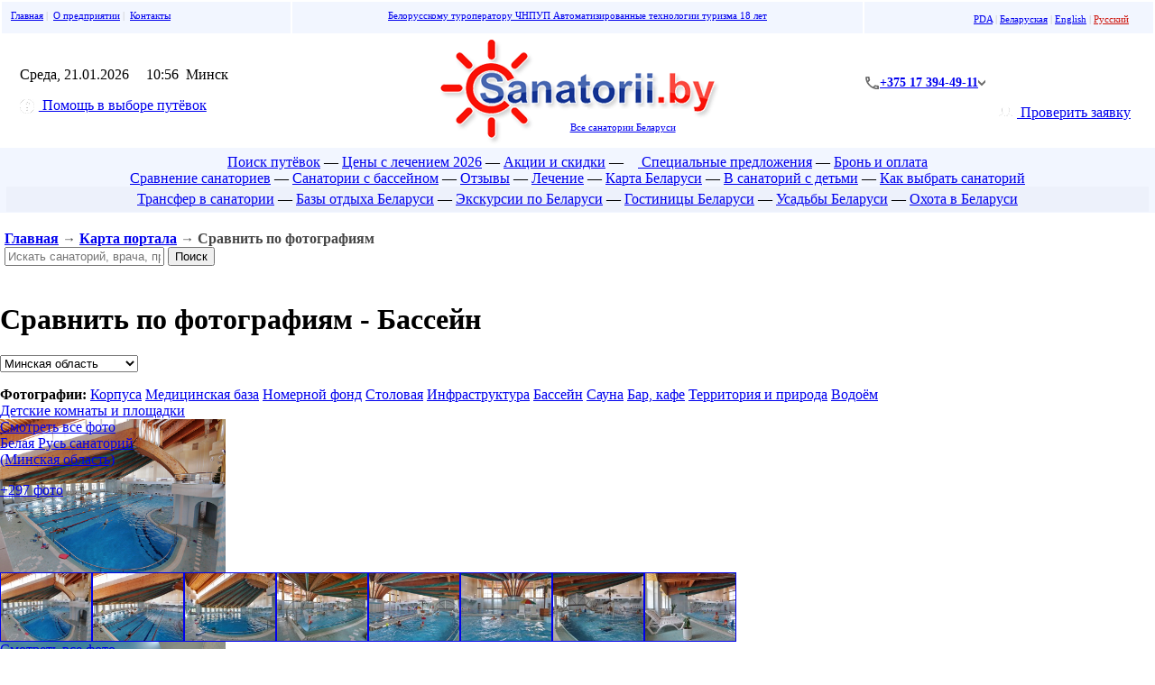

--- FILE ---
content_type: text/html; charset=cp1251
request_url: https://sanatorii.by/?foto
body_size: 16432
content:
<html>
<head>
    <meta http-equiv="Content-Type" content="text/html; charset=windows-1251">
    <meta http-equiv="Content-Language" content="ru">
    <title>Сравнение по фото - Санатории Белоруссии Беларуси цены 2026</title>
    <meta name="Description" content="Сравнить по фотографиям - Бассейн -  Санатории Беларуси официальный сайт АТТ цены 2026 с лечением с бассейном, отдых сайт санаториев Белоруссии Беларуси">
    <meta name="yandex-verification" content="7f580ae574c02c7d"/>
    <meta name="yandex-verification" content="a357ea55debc5b53"/>
    <link rel="shortcut icon" type="image/ico" href="favicon.ico">
    <link rel="stylesheet" href="https://static.att.by/css/new/generalStyles.css?v=2025-02-26" type="text/css"/>
    <link rel="stylesheet" href="https://static.att.by/css/new/style_portals.css?v=2025-02-26" type="text/css"/>
    <meta name="viewport" content="width=1080,user-scalable=yes">
    <meta name="theme-color" content="#4FA5FF">
    <meta name="yandex-verification" content="00a5cd1dd1b84e71"/>
    <meta name="google-site-verification" content="s_LjbvOAfEQogzhteL_03EOSMgr5eT07CV4abYmkE-A"/>
    <link rel="alternate" type="application/rss+xml" title="Новости АТТ" href="https://sanatorii.by/rss/?news">
    <link rel="stylesheet" href="https://static.att.by/css/style_sanatorii.css?v=2025-02-26" type="text/css">
    <link rel="stylesheet" href="https://static.att.by/css/buttons.css?v=2025-02-26" type="text/css">
    <link rel="stylesheet" href="/assets/css/web.style.css?v=2025-02-26" type="text/css"/>

    <script src="https://static.att.by/js/popupNotification/core.js?vers=21"></script>
    <link rel="stylesheet" href="https://static.att.by/js/popupNotification/core.css?v={env_css_js_version}">

    <!--International Telephone Input-->
    <link rel="stylesheet" href="https://cdn.jsdelivr.net/npm/intl-tel-input@25.12.5/build/css/intlTelInput.css">
    <script src="https://cdn.jsdelivr.net/npm/intl-tel-input@25.12.5/build/js/intlTelInput.min.js"></script>
    <script language="JavaScript" type="text/javascript" src="/js/pda/phoneInit.js"></script>

    <script language="JavaScript" type="text/javascript" src="https://static.att.by/css/cookie.js"></script>
    <script language="JavaScript" type="text/javascript" src="https://static.att.by/css/getform.js"></script>
    <meta property="og:image" content="https://sanatorii.by/img/minisite_logo1.png" />
<meta property="og:title" content="Сравнение по фото" />
<meta property="og:description" content="Сравнить по фотографиям - Бассейн -  Санатории Беларуси официальный сайт АТТ цены 2026 с лечением с бассейном, отдых сайт санаториев Белоруссии Беларуси" />
<meta property="og:site_name" content="Все санатории Беларуси" />
<meta property="og:type" content="website" />
<meta property="og:url" content="https://sanatorii.by/?foto" />
    <link rel="stylesheet" href="https://static.att.by/css/flags.css" type="text/css" media="screen"/>
            <script src="https://static.att.by/css/jquerymin.js?v=2025-02-26"></script>
        <link rel="stylesheet" href="https://static.att.by/css/jquery-ui.css?v=2025-02-26"/>
    <script src="https://static.att.by/css/jquery-ui.js?v=2025-02-26"></script>
    <script src="https://static.att.by/css/jquery.ui.datepicker-ru.js?v=2025-02-26"></script>
    <script src="https://static.att.by/js/jquery.simplemodal_blockinfo.js?v=2025-02-26"></script>
                <!-- Google tag (gtag.js) -->
        <script async src="https://www.googletagmanager.com/gtag/js?id=G-PCBE6W0G7E"></script>
        <script>
            window.dataLayer = window.dataLayer || [];

            function gtag() {
                dataLayer.push(arguments);
            }

            gtag('js', new Date());
            gtag('config', 'G-PCBE6W0G7E');
        </script>
        <!-- Put the following javascript before the closing </head> tag. -->
    <script>
        (function () {
            var cx = '014301077191983118524:0vva9jotxlu';
            var gcse = document.createElement('script');
            gcse.type = 'text/javascript';
            gcse.async = true;
            gcse.src = (document.location.protocol == 'https:' ? 'https:' : 'http:') + '//www.google.com/cse/cse.js?cx=' + cx;
            var s = document.getElementsByTagName('script')[0];
            s.parentNode.insertBefore(gcse, s);
        })();
    </script>
        
    <link rel="stylesheet" href="/assets/libs/att-carousel.min.css">
    <script src="/assets/libs/att-carousel.umd.js"></script>
    <!-- TODO: вынести -->
    <style>
        .att-carousel--objectPageCarousel {
            --att-carousel-container-count: 1;
            margin: 1em 0 2em
        }

        .att-carousel--objectPageCarousel[data-count="1"] .att-carousel__arrow {
            display: none
        }

        @media (min-width: 768px) {
            .att-carousel--objectPageCarousel {
                --att-carousel-container-count: 2
            }

            .att-carousel--objectPageCarousel[data-count="2"] .att-carousel__arrow {
                display: none
            }
        }

        @media (min-width: 992px) {
            .att-carousel--objectPageCarousel {
                --att-carousel-container-count: 3
            }

            .att-carousel--objectPageCarousel[data-count="3"] .att-carousel__arrow {
                display: none
            }
        }

        .att-carousel__arrow--by-center .att-carousel__prev, .att-carousel__arrow--by-center .att-carousel__next {
            cursor: pointer;
            position: absolute;
            transform: translateY(-50%);
            top: 50%;
            z-index: 1
        }

        .att-carousel__arrow--by-center .att-carousel__prev:before, .att-carousel__arrow--by-center .att-carousel__next:before {
            content: "";
            display: block;
            width: 30px;
            height: 30px;
            border-radius: 7px
        }

        .att-carousel__arrow--by-center .att-carousel__prev {
            left: 5px
        }

        .att-carousel__arrow--by-center .att-carousel__prev:before {
            background: url(/assets/images/templates/icon-arrow-prev.svg) #93939399 no-repeat center;
            background-size: contain
        }

        .att-carousel__arrow--by-center .att-carousel__next {
            right: 5px
        }

        .att-carousel__arrow--by-center .att-carousel__next:before {
            background: url(/assets/images/templates/icon-arrow-next.svg) #93939399 no-repeat center;
            background-size: contain
        }

        .att-carousel--objectPageCarousel-gallery {
            --att-carousel-container-count: 1.1;
            margin: 1em 0
        }

        .att-carousel--objectPageCarousel-gallery[data-count="1"] .att-carousel__arrow {
            display: none
        }

        .att-carousel--objectPageCarousel-gallery .att-carousel__slide a {
            display: block;
            height: 178px;
            box-sizing: content-box
        }

        .att-carousel--objectPageCarousel-gallery img {
            width: 100%;
            height: 100%;
            -o-object-fit: cover;
            object-fit: cover;
            border-radius: 7px
        }

        .att-carousel--objectPageCarousel-gallery .att-carousel__arrow {
            display: block
        }

        @media (min-width: 430px) {
            .att-carousel--objectPageCarousel-gallery {
                --att-carousel-container-count: 2.1
            }

            .att-carousel--objectPageCarousel-gallery[data-count="2"] .att-carousel__arrow {
                display: none
            }
        }

        @media (min-width: 768px) {
            .att-carousel--objectPageCarousel-gallery {
                --att-carousel-container-count: 3.1
            }

            .att-carousel--objectPageCarousel-gallery[data-count="3"] .att-carousel__arrow {
                display: none
            }
        }

        @media (min-width: 992px) {
            .att-carousel--objectPageCarousel-gallery {
                --att-carousel-container-count: 4.1
            }

            .att-carousel--objectPageCarousel-gallery[data-count="4"] .att-carousel__arrow {
                display: none
            }
        }

        @media (min-width: 1200px) {
            .att-carousel--objectPageCarousel-gallery {
                --att-carousel-container-count: 5
            }

            .att-carousel--objectPageCarousel-gallery[data-count="5"] .att-carousel__arrow {
                display: none
            }
        }
    </style>
    <script>
        document.addEventListener('DOMContentLoaded', function () {
            document.querySelectorAll(".att-carousel--objectPageCarousel-gallery").forEach(element => {
                initCarousel(element);
            });

            function initCarousel(carouselNode) {
                if (carouselNode) {
                    const carousel = new AttCarousel(
                        carouselNode, {
                            loop: true,
                            skipSnaps: true,
                            align: "start",
                            slidesToScroll: 1,
                            breakpoints: {},
                        },
                        [AttCarousel.Plugins.Arrow()]
                    );
                }
            }
        });
    </script>

    <!-- new-style/ -->
    <link rel="stylesheet" href="/assets/css/vx.att.style.css" type="text/css">
    <link rel="stylesheet" href="https://static.att.by/css/style-sanatorii.main.css?v={VERS}" type="text/css">
    <link rel="stylesheet" href="/assets/css/web.update.style.css?v={VERS}" type="text/css">
    <!-- /new-style -->

    <style>
        .header-contact {
            justify-content: end;
            padding-bottom: 1rem;
        }
    </style>
</head>
<body topmargin="0" leftmargin="0" rightmargin="0" bottommargin="0" marginwidth="0" marginheight="0" bgcolor="#F3F3F3">
<div align="center">
    <div align="center" id=superdiv>
                        <!--[ Шапка ] -->
        <div id=menu_level12 style="display:none;"></div>
        <table border="0" width="100%" valign=top class=tab5x style="">
                    <tr>
                        <td valign=top width="300" class=left_part_header
                            style="color:silver; font-size:8pt;  padding: 10px; background: #f2f6ff;">
                            <!--[ Up Меню ]-->
                            <a href="https://sanatorii.by?main&utm_source=sanatorii_by&utm_medium=main&utm_campaign=topnav" title="Интернет-портал Санатории Беларуси">Главная</a>&nbsp;|&nbsp;
                            <a href="https://sanatorii.by?O_predpriyatii&utm_source=sanatorii_by&utm_medium=O_predpriyatii&utm_campaign=topnav" title="Подробнее о компании">О предприятии</a>&nbsp;|&nbsp;
                            <a href="https://sanatorii.by?contact&utm_source=sanatorii_by&utm_medium=contact&utm_campaign=topnav" title="Контакты и схема проезда">Контакты

</a>
                            <!--[ /Up Меню ]-->
                        </td>
                        <td valign=top align=center style="color:silver; font-size:8pt;     padding: 10px; background: #f2f6ff;">
                            
                            <a href="https://sanatorii.by?O_predpriyatii&utm_source=sanatorii_by&utm_medium=O_predpriyatii&utm_campaign=topnav" title="Подробнее о компании"> Белорусскому туроператору ЧНПУП Автоматизированные технологии туризма 18 лет</a>
                        </td>
                        <td class="hide_mobile" valign=top align=right width="300"
                            style="color:silver; font-size:8pt; padding: 10px; background: #f2f6ff;">
                            <!--[ Языки ]-->
                            <table width="240" border="0" cellpadding="0" cellspacing="0" valign="top" align="right"
                                   style="padding-top:3px;">
                                <tr>
                                    <td align="right" style="padding-right: 14px; color:silver; font-size:11px;">
                                        
                <a href="https://pda.sanatorii.by/?foto" title="Мобильная версия">PDA</a>
                | <a  href="/by/../by/?foto&setlng=by" >Беларуская</a>
                | <a  href="/en/../en/?foto&setlng=en" >English</a>
                | <a  href="/../?foto&setlng=ru" style="color:#CD150D;">Русский</a>&nbsp;
            
                                    </td>
                                </tr>
                            </table>
                            <!--[ /Языки ]-->
                        </td>
                    </tr>
                    <tr>
                        <td align=left style="padding-left:20px" class="left_part_header">
                                <span class="dateTop">
                                    <span class="dateWeek">Среда,  21.01.2026</span>
                                </span>
                            <img alt="" src="https://static.att.by/img/nav/clock.gif" width="11" height="11" border=0>
                            <span id=clock2>10:56</span> &nbsp;<span>Минск</span>
                            <br>
                            <p><div [ATTR] align="left" id="flashorder" >
    <a data-fancybox data-src="#hidden-content" href="https://sanatorii.by/?pomoshch_v_vybore_putyovok&utm_source=sanatorii_by&utm_medium=button&utm_campaign=top_button_helporder#focus" id="modalbox_open"  class="-button -green -modalbox new_button new_green" title="Отправить заявку на подбор санатория"><img style="margin-right:.3em; vertical-align:middle;" src="//sanatorii.by/images/phone/help2.png" alt="Quick order"> Помощь в выборе путёвок</a>
</div>
                        </td>
                        <td align="center">
                            <div class="logo-main">
                                <a class="menu" href="https://sanatorii.by"  title="Сравнение по фото - Санатории Белоруссии Беларуси цены 2026">
                                    <img id="top_pic" alt="Санатории Беларуси.by - Сравнение по фото - Санатории Белоруссии Беларуси цены 2026" src="img/logo_all.gif">
                                </a>
                                <a class="logo-main__subtitle" href="?main" title="Все санатории Беларуси">Все санатории Беларуси</a>
                            </div>
                            <p></p>
                        </td>
                        <td align="right" style="padding-right: 25px; padding-top: 19px;" class="hide_mobile">
                            <div class="header-contact">
                            <div class="header-contact__wrapper">
                                <div class="header-contact__item header-contact__phone arrow-after--grey">
                                    <img class="header-contact__icon" src="/assets/images/templates/web/icon-phone.svg" alt="phone">
                                    <a class="header-contact__link" href="tel:+375173944911">+375 17 394-49-11</a>
                                </div>
                                <div class="header-contact__popover">
                                    <div class="header-contact__list">
                                        <div class="header-contact__item">
                                            <img class="header-contact__icon" src="/assets/images/templates/web/icon-phone.svg" alt="phone">
                                            <a class="header-contact__link" href="tel:+375173944911">+375 17 394-49-11</a>
                                        </div>
                                        <div class="header-contact__item">
                                            <div class="header-contact__icon-wrap">
                                                <img alt="" src="https://static.att.by/img/MTS_14.png">
                                            </div>
                                            <a class="header-contact__link" href="tel:+375297683000">+375 29 768-30-00</a>
                                        </div>
                                        <div class="header-contact__item">
                                            <div class="header-contact__icon-wrap">
                                                <img alt="" src="/assets/images/templates/web/a1.png">
                                            </div>
                                            <a class="header-contact__link" href="tel:+375291903213">+375 29 190-32-13</a>
                                        </div>
                                        <div class="header__social">
                                            <div class="social__wpapper">
                                                <a class="social__link" href="whatsapp://send/?phone=+375297683000" target="_blank">
                                                    <img alt="Whatsapp" src="https://static.att.by/img/whatsapp.png" width="30px">
                                                </a>
                                                <a class="social__link" href="https://telegram.me/sanatoriiby" target="_blank">
                                                    <img alt="Telegram" src="https://static.att.by/img/telegram.png" width="30px">
                                                </a>
                                                <a class="social__link" href="viber://chat?number=%2B375297683000" target="_blank">
                                                    <img alt="viber" src="/assets/images/templates/web/viber.svg" width="29px">
                                                </a>
                                            </div>
                                        </div>
                                    </div>
                                </div>
                            </div>
                        </div>
                    <div>
                        <a class="-button_order -orange new_button check_blue" title="Система бронирования Автоматизированные технологии туризма" href="https://broni.sanatorii.by/">
                            <img style="margin-right:.3em; vertical-align:middle;" src="/images/phone/man_.png" alt=""> Проверить заявку
                        </a>
                    </div>
                
                        </td>
                    </tr>
                </table>        <!--[ /Шапка ]-->

        
        <div align="center">
            <div align="center"><div id="menu_level0" align="center" style="padding: 7px 7px 1px 7px; background-color: #f2f6ff;  line-height: 18px;">

<div align="center" id="menu_level1">
	<div class="limitation" style="max-width:1600px;">
	    <a href="https://sanatorii.by"><img id="top_pic_menu" border="0" src="//static.att.by/logo/sanatorii.by.gif" style="display:none;"></a>
	<span class="elem_top_menu" style="display:none;">
	    <a  href="https://sanatorii.by/?main" title="Перейти на главную">Главная</a>
	    —</span>

   	<span class="elem_top_menu" style="display:none;"><a style="font-size: 9pt; font-weight: normal; border-bottom:0px; padding: 0.4em;" data-fancybox data-src="#hidden-content" href="https://sanatorii.by/?pomoshch_v_vybore_putyovok&utm_source=sanatorii_by&utm_medium=button&utm_campaign=top_button_helporder#focus" id="modalbox_open"  class="-button -green -modalbox new_button new_green"  title="Отправить заявку на подбор санатория"><img style="margin-right:.3em; vertical-align:middle;" src="//sanatorii.by/images/phone/help2.png" alt="Quick order"> Помощь в выборе путёвок</a>  —</span>
	    <a href="https://sanatorii.by/?poisk_putyovok" title="Поиск путёвок в санатории Беларуси Белоруссии"> Поиск путёвок</a>
	     <!--— <a href="https://sanatorii.by/?Rannee_bronirovanie" title="Раннее бронирование путевок в санатории Беларуси Белоруссии 2023"><img height="16" width="16" border="0" src="//static.att.by/img/R_EARLY.png"> Раннее бронирование 2023</a>-->
	    — <a href="https://sanatorii.by/?ceny" title="Санатории Беларуси Белоруссии цены на путёвки 2026 год с лечением">Цены с лечением 2026</a>
	   <!--— <a href="https://sanatorii.by/?sanatorii_s_lecheniem" title="Санатории Беларуси Белоруссии цены 2020 с лечением">Санатории с лечением</a>
	    — <a href="https://sanatorii.by/?pomoshch_v_vybore_putyovok" title="Помощь в выборе путёвок в санатории Беларуси Белоруссии">Помощь в выборе путёвок</a>
		— <a style="color:green;" href="https://sanatorii.by/?podobrat_novogodnii_tur" title="Помощь в подборе санатория Беларуси Белоруссии на Новый год">Подобрать новогодний тур</a>--> 
		<!--— <a style="color:green;" href="https://sanatorii.by/?novyi_god" title="Новогодние туры в санатории Беларуси Белоруссии 2026"><img height="16" width="12" border="0" src="//static.att.by/img/elkai.gif"> Новый год 2026</a>-->
      	— <a href="https://sanatorii.by/?akcii_i_skidki" title="Санатории Беларуси Белоруссии акции раннего бронирования скидки">Акции и скидки</a>
      	— <a href="https://sanatorii.by/?goryaschie_putevki_v_sanatorii_Belarusi" title="Специальные предложения и горящие путевки в санатории Беларуси"> <img class="nor_img" height="12" src="https://static.att.by/img/lightning.png" border="0"> Специальные предложения</a>
      <!--— <a href="https://sanatorii.by/?nalichie_mest" title="Наличие свободных мест в санаториях Беларуси Белоруссии">Наличие мест</a>-->
     <!-- — <a href="https://sanatorii.by/?Bezvizovyj_vezd_v_Respubliku_Belarusi" title="Безвизовый въезд в Беларусь"> Visa free Belarus</a>-->
	    — <a href="https://sanatorii.by/?pravila_bronirovania" title="Правила бронирования, оплаты, получения путёвок в санатории Беларуси">Бронь и оплата</a>

	    <a id="check_order" style="display:none;  padding: .4em 1em; border:none" href="https://cabinet.att.by/?user_from_sanatorii&auth_order" class="-button1 -orange top_order new_button check_blue"><img style="margin-right:.3em; vertical-align:middle;" src="images/phone/man_.png" alt=""> Проверить заявку</a>
	</div>
</div>
	 
	<div align="center" id="menu_level2">
	    <!--<a href="https://sanatorii.by/?Sposoby_oplaty_putyovok" title="Способы оплаты путёвок в Санатории Беларуси Белоруссии">Оплата путёвок</a> —  -->
	    <a href="https://sanatorii.by/?sanatorii_Belarusi_s_lecheniem_bassejnom_ceny" title="Санатории Беларуси Белоруссии цены 2026 с лечением и бассейном сравнение">Сравнение санаториев</a>
       		—  <a href="https://sanatorii.by/?sanatorii_Belarusi_s_bassejnom" title="Санатории Беларуси Белоруссии цены 2026 год с бассейном">Санатории с бассейном</a>
	 <!--   + <a href="https://sanatorii.by/?sanatorii_Belarusi_s_lecheniem_bassejnom_foto" title="Санатории Беларуси Белоруссии с лечением и бассейном фото">Фото</a>
	    + <a href="https://sanatorii.by/?sanatorii_Belarusi_s_lecheniem_bassejnom_video" title="Санатории Беларуси Беларусии с лечением и бассейном видео">Видео</a>-->
	    — <a href="https://sanatorii.by/?otzivy_turistov" title="Отзывы отдыхающих">Отзывы</a>
	    — <a href="https://sanatorii.by/?sanatorii_belarusi_s_lecheniem_basseinom" title="Лечение и оздоровление в санаториях Беларуси Белоруссии">Лечение</a>

    <!--  — <a href="https://sanatorii.by/?Karta_portala" title="Карта интернет-портала санатории Беларуси Белоруссии Sanatorii.by">Карта портала</a>-->
	    — <a href="https://sanatorii.by/?map=all" title="Карта расположения санаториев на территории Беларуси">Карта Беларуси</a>
    	— <a href="https://sanatorii.by/?sanatorii_belarusi_s_detmi" title="Санатории Беларуси Белоруссии для отдыха и лечения с ребенком">В санаторий с детьми</a>	
      — <a href="https://sanatorii.by/?Kak_vybrati_sanatorij_v_Belarusi" title="Как выбрать санаторий в Беларуси">Как выбрать санаторий</a>
     <!-- — <a href="https://sanatorii.by/?proced=reabilitaciya_posle_Kovid_19_804" title="Реабилитация после Covid-19 в санаториях Беларуси">Covid-19</a>
      — <a href="https://sanatorii.by/?Putevki_vyhodnogo_dnya_v_Belarusi_s_lecheniem" title="Туры выходного дня в Беларусь с лечением">Путёвки выходного дня</a> -->
	    <!--— <a href="https://sanatorii.by/?Informaciya_o_sotrudnikah" title="Сотрудники предприятия">Сотрудники</a>-->
  </div>
	
    <div  align="center" style="background-color: #edf1fb; padding: 5px; line-height: 18px" id="menu_level5" [HIDDENTOP_NO]>
        <a href="https://beltransfer.by/" target="_blank" title="Перейти на Интернет-портал Beltransfer.by Трансфер по Беларуси">Трансфер в санатории</a>
        — <a href="https://beltur.by/" target="_blank" title="Перейти на Интернет-портал Beltur.by Отдых в Беларуси">Базы отдыха Беларуси</a>
        — <a href="https://ekskursii.by/" target="_blank" title="Перейти на Интернет-портал Ekskursii.by Экскурсии по Беларуси">Экскурсии по Беларуси</a>
        — <a href="https://belhotel.by/" target="_blank" title="Перейти на Интернет-портал Belhotel.by Гостиницы Беларуси">Гостиницы Беларуси</a>
        — <a href="https://belusadba.by/" target="_blank" title="Перейти на Интернет-портал Belusadba.by Усадьбы Беларуси">Усадьбы Беларуси</a>
        — <a href="https://belhunt.by/" target="_blank" title="Перейти на Интернет-портал Belhunt.by Охота в Беларуси">Охота в Беларуси</a>
        
    <!--<a href="https://att.by/" target="_blank" title="Перейти на Официальный сайт ЧНПУП Автоматизированные технологии туризма">Официальный сайт АТТ</a>-->
    </div>
</div>            </div>

        <!-- [ MAIN/ ] -->
        <div align="left">
            <h3 style="color:#454545; font-size:11pt; font-style:-italic; padding:5px;">
            <script language="JavaScript" type="text/javascript" src="js/liveSearchAjax.js"></script>
            <div class="wrapper_123">
                <div style="width:49%"><a style="font-size:12pt;" href="https://sanatorii.by?main">Главная</a>  &#8594; <a style="font-size:12pt;" href="https://sanatorii.by?r_mod">Карта портала</a>  &#8594; <span style="font-size:12pt;">Сравнить по фотографиям</a></div>
                <div style="width: 49%;position: relative" class="box_top_search">
                    <div id="sanatorii" class="tabcontent box_search">
                        <form name="frm_sanat" onsubmit="document.location.href='?q='+encodeURIComponent(document.getElementById('livesearch_input').value);  return(false);">
                            <input type="text" id="livesearch_input" cc="search_sanatorii" placeholder="Искать санаторий, врача, процедуру, акции" value="" class="who_item" autocomplete="off" modul="main">
                            <button id="buttonSanat" class="searchTourTab" type="submit">Поиск</button>
                        </form>
                        <ul class="search_value_result box_search_result"></ul>
                    </div>
                </div>
            </div>
        </h3>            
                    <div class="clearfix">
                        <h1 class="colhead head_overflow colhead_pda">Сравнить по фотографиям - Бассейн</h1>
                        
<div class="box_type_photo wrapper_123">
    <form method="GET" id="foto_form" style="display: block;width:250px"><input type="hidden" name="foto" value="6_Bassein"><!--<b>Показать</b> --><select name="obl" class="onchange_submit elem0 sel_obl"><option value="all" >Все области</option><option value="Brest_region" >Брестская область</option><option value="Vitebsk_region" >Витебская область</option><option value="Gomel_region" >Гомельская область</option><option value="Grodno_region" >Гродненская область</option><option value="Minsk_region" selected>Минская область</option><option value="Mogilev_region" >Могилёвская область</option></select></form>
    <div style="width: calc(100% - 250px)"><b>Фотографии:</b> <a foto_type="1_Korpusa" class=" js_chose_type button1 white " href="?foto=1_Korpusa">Корпуса</a> <a foto_type="2_Medicinskaya_baza" class=" js_chose_type button1 white " href="?foto=2_Medicinskaya_baza">Медицинская база</a> <a foto_type="3_Nomernoi_fond" class=" js_chose_type button1 white " href="?foto=3_Nomernoi_fond">Номерной фонд</a> <a foto_type="4_Stolovaya" class=" js_chose_type button1 white " href="?foto=4_Stolovaya">Столовая</a> <a foto_type="5_Infrastruktura" class=" js_chose_type button1 white " href="?foto=5_Infrastruktura">Инфраструктура</a> <a foto_type="6_Bassein" class=" js_chose_type button1 white green" href="?foto=6_Bassein">Бассейн</a> <a foto_type="7_Sauna" class=" js_chose_type button1 white " href="?foto=7_Sauna">Сауна</a> <a foto_type="8_Bar_kafe" class=" js_chose_type button1 white " href="?foto=8_Bar_kafe">Бар, кафе</a> <a foto_type="11_Territoriya_i_priroda" class=" js_chose_type button1 white " href="?foto=11_Territoriya_i_priroda">Территория и природа</a> <a foto_type="13_Vodom" class=" js_chose_type button1 white " href="?foto=13_Vodom">Водоём</a> <a foto_type="14_Detskie_komnaty_i_ploschadki" class=" js_chose_type button1 white " href="?foto=14_Detskie_komnaty_i_ploschadki">Детские комнаты и площадки</a> </div>
</div>

<div class="wrapper_123"> <div class="wrapper_1234">
    <div class="big_photo">
        <div class="photovideocam">
            <div style="background: url('images/obj/133/683_clear_resize1.jpg') no-repeat center center;
 background-size: cover;     width: 250px;     height: 170px;"><a href="?Belaya_Rus=Foto">
                    <div>
                        Смотреть все фото<br> 
                                    Белая Русь санаторий
                                     <br><span class="region_san_name">(Минская область)</span>
                        <p>
                            <span>+297 фото</span>
                        </p>
                    </div>
                </a>
            </div>
        </div>
    </div>
    <div class="box_more_photo" >

        <div class="item_photo">
            <a  title="санаторий Белая Русь " href="https://sanatorii.by/?Belaya_Rus=Foto_225" onClick="opens('133','225'); return(false);"><img border="1" src="images/obj/133/683_.jpg" width="100" height="75"></a><a  title="санаторий Белая Русь " href="https://sanatorii.by/?Belaya_Rus=Foto_226" onClick="opens('133','226'); return(false);"><img border="1" src="images/obj/133/684_.jpg" width="100" height="75"></a><a  title="санаторий Белая Русь " href="https://sanatorii.by/?Belaya_Rus=Foto_227" onClick="opens('133','227'); return(false);"><img border="1" src="images/obj/133/686_.jpg" width="100" height="75"></a><a  title="санаторий Белая Русь " href="https://sanatorii.by/?Belaya_Rus=Foto_228" onClick="opens('133','228'); return(false);"><img border="1" src="images/obj/133/690_.jpg" width="100" height="75"></a><a  title="санаторий Белая Русь " href="https://sanatorii.by/?Belaya_Rus=Foto_229" onClick="opens('133','229'); return(false);"><img border="1" src="images/obj/133/691_.jpg" width="100" height="75"></a><a  title="санаторий Белая Русь " href="https://sanatorii.by/?Belaya_Rus=Foto_230" onClick="opens('133','230'); return(false);"><img border="1" src="images/obj/133/693_.jpg" width="100" height="75"></a><a  title="санаторий Белая Русь " href="https://sanatorii.by/?Belaya_Rus=Foto_231" onClick="opens('133','231'); return(false);"><img border="1" src="images/obj/133/688_.jpg" width="100" height="75"></a><a  title="санаторий Белая Русь " href="https://sanatorii.by/?Belaya_Rus=Foto_232" onClick="opens('133','232'); return(false);"><img border="1" src="images/obj/133/689_.jpg" width="100" height="75"></a>
        </div>
    </div>
</div>

<div class="wrapper_1234">
    <div class="big_photo">
        <div class="photovideocam">
            <div style="background: url('images/obj/87/641_clear_resize1.jpg') no-repeat center center;
 background-size: cover;     width: 250px;     height: 170px;"><a href="?Belorusochka=Foto">
                    <div>
                        Смотреть все фото<br> 
                                    Белорусочка санаторий
                                     <br><span class="region_san_name">(Минская область)</span>
                        <p>
                            <span>+322 фото</span>
                        </p>
                    </div>
                </a>
            </div>
        </div>
    </div>
    <div class="box_more_photo" >

        <div class="item_photo">
            <a  title="санаторий Белорусочка " href="https://sanatorii.by/?Belorusochka=Foto_256" onClick="opens('87','256'); return(false);"><img border="1" src="images/obj/87/641_.jpg" width="100" height="75"></a><a  title="санаторий Белорусочка " href="https://sanatorii.by/?Belorusochka=Foto_257" onClick="opens('87','257'); return(false);"><img border="1" src="images/obj/87/639_.jpg" width="100" height="75"></a>
        </div>
    </div>
</div>

<div class="wrapper_1234">
    <div class="big_photo">
        <div class="photovideocam">
            <div style="background: url('images/obj/220/261_clear_resize1.jpg') no-repeat center center;
 background-size: cover;     width: 250px;     height: 170px;"><a href="?Berezina_Borisov=Foto">
                    <div>
                        Смотреть все фото<br> 
                                    Березина-Борисов санаторий
                                     <br><span class="region_san_name">(Минская область)</span>
                        <p>
                            <span>+233 фото</span>
                        </p>
                    </div>
                </a>
            </div>
        </div>
    </div>
    <div class="box_more_photo" >

        <div class="item_photo">
            <a  title="санаторий Березина-Борисов " href="https://sanatorii.by/?Berezina_Borisov=Foto_179" onClick="opens('220','179'); return(false);"><img border="1" src="images/obj/220/261_.jpg" width="100" height="75"></a><a  title="санаторий Березина-Борисов " href="https://sanatorii.by/?Berezina_Borisov=Foto_180" onClick="opens('220','180'); return(false);"><img border="1" src="images/obj/220/263_.jpg" width="100" height="75"></a><a  title="санаторий Березина-Борисов " href="https://sanatorii.by/?Berezina_Borisov=Foto_181" onClick="opens('220','181'); return(false);"><img border="1" src="images/obj/220/264_.jpg" width="100" height="75"></a><a  title="санаторий Березина-Борисов " href="https://sanatorii.by/?Berezina_Borisov=Foto_182" onClick="opens('220','182'); return(false);"><img border="1" src="images/obj/220/360_.jpg" width="100" height="75"></a><a  title="санаторий Березина-Борисов " href="https://sanatorii.by/?Berezina_Borisov=Foto_183" onClick="opens('220','183'); return(false);"><img border="1" src="images/obj/220/362_.jpg" width="100" height="75"></a>
        </div>
    </div>
</div>

<div class="wrapper_1234">
    <div class="big_photo">
        <div class="photovideocam">
            <div style="background: url('images/obj/149/578_clear_resize1.jpg') no-repeat center center;
 background-size: cover;     width: 250px;     height: 170px;"><a href="?Berezka=Foto">
                    <div>
                        Смотреть все фото<br> 
                                    Березка санаторий
                                     <br><span class="region_san_name">(Минская область)</span>
                        <p>
                            <span>+306 фото</span>
                        </p>
                    </div>
                </a>
            </div>
        </div>
    </div>
    <div class="box_more_photo" >

        <div class="item_photo">
            <a  title="санаторий Березка " href="https://sanatorii.by/?Berezka=Foto_227" onClick="opens('149','227'); return(false);"><img border="1" src="images/obj/149/578_.jpg" width="100" height="75"></a><a  title="санаторий Березка " href="https://sanatorii.by/?Berezka=Foto_228" onClick="opens('149','228'); return(false);"><img border="1" src="images/obj/149/581_.jpg" width="100" height="75"></a><a  title="санаторий Березка " href="https://sanatorii.by/?Berezka=Foto_229" onClick="opens('149','229'); return(false);"><img border="1" src="images/obj/149/673_.jpg" width="100" height="75"></a><a  title="санаторий Березка " href="https://sanatorii.by/?Berezka=Foto_230" onClick="opens('149','230'); return(false);"><img border="1" src="images/obj/149/829_.jpg" width="100" height="75"></a><a  title="санаторий Березка " href="https://sanatorii.by/?Berezka=Foto_231" onClick="opens('149','231'); return(false);"><img border="1" src="images/obj/149/828_.jpg" width="100" height="75"></a><a  title="санаторий Березка " href="https://sanatorii.by/?Berezka=Foto_232" onClick="opens('149','232'); return(false);"><img border="1" src="images/obj/149/830_.jpg" width="100" height="75"></a>
        </div>
    </div>
</div>

<div class="wrapper_1234">
    <div class="big_photo">
        <div class="photovideocam">
            <div style="background: url('images/obj/100/1019_clear_resize1.jpg') no-repeat center center;
 background-size: cover;     width: 250px;     height: 170px;"><a href="?Vesta=Foto">
                    <div>
                        Смотреть все фото<br> 
                                    Веста санаторий
                                     <br><span class="region_san_name">(Минская область)</span>
                        <p>
                            <span>+390 фото</span>
                        </p>
                    </div>
                </a>
            </div>
        </div>
    </div>
    <div class="box_more_photo" >

        <div class="item_photo">
            <a  title="санаторий Веста " href="https://sanatorii.by/?Vesta=Foto_271" onClick="opens('100','271'); return(false);"><img border="1" src="images/obj/100/1019_.jpg" width="100" height="75"></a><a  title="санаторий Веста " href="https://sanatorii.by/?Vesta=Foto_272" onClick="opens('100','272'); return(false);"><img border="1" src="images/obj/100/1032_.jpg" width="100" height="75"></a><a  title="санаторий Веста " href="https://sanatorii.by/?Vesta=Foto_273" onClick="opens('100','273'); return(false);"><img border="1" src="images/obj/100/1080_.jpg" width="100" height="75"></a><a  title="санаторий Веста " href="https://sanatorii.by/?Vesta=Foto_274" onClick="opens('100','274'); return(false);"><img border="1" src="images/obj/100/1079_.jpg" width="100" height="75"></a><a  title="санаторий Веста " href="https://sanatorii.by/?Vesta=Foto_275" onClick="opens('100','275'); return(false);"><img border="1" src="images/obj/100/1082_.jpg" width="100" height="75"></a><a  title="санаторий Веста " href="https://sanatorii.by/?Vesta=Foto_276" onClick="opens('100','276'); return(false);"><img border="1" src="images/obj/100/1081_.jpg" width="100" height="75"></a><a  title="санаторий Веста " href="https://sanatorii.by/?Vesta=Foto_277" onClick="opens('100','277'); return(false);"><img border="1" src="images/obj/100/1020_.jpg" width="100" height="75"></a><a  title="санаторий Веста " href="https://sanatorii.by/?Vesta=Foto_278" onClick="opens('100','278'); return(false);"><img border="1" src="images/obj/100/1151_.jpg" width="100" height="75"></a>
        </div>
    </div>
</div>

<div class="wrapper_1234">
    <div class="big_photo">
        <div class="photovideocam">
            <div style="background: url('images/obj/198/154_clear_resize1.jpg') no-repeat center center;
 background-size: cover;     width: 250px;     height: 170px;"><a href="?Volma=Foto">
                    <div>
                        Смотреть все фото<br> 
                                    Волма санаторий
                                     <br><span class="region_san_name">(Минская область)</span>
                        <p>
                            <span>+148 фото</span>
                        </p>
                    </div>
                </a>
            </div>
        </div>
    </div>
    <div class="box_more_photo" >

        <div class="item_photo">
            <a  title="санаторий Волма " href="https://sanatorii.by/?Volma=Foto_125" onClick="opens('198','125'); return(false);"><img border="1" src="images/obj/198/154_.jpg" width="100" height="75"></a><a  title="санаторий Волма " href="https://sanatorii.by/?Volma=Foto_126" onClick="opens('198','126'); return(false);"><img border="1" src="images/obj/198/267_.jpg" width="100" height="75"></a><a  title="санаторий Волма " href="https://sanatorii.by/?Volma=Foto_127" onClick="opens('198','127'); return(false);"><img border="1" src="images/obj/198/266_.jpg" width="100" height="75"></a><a  title="санаторий Волма " href="https://sanatorii.by/?Volma=Foto_128" onClick="opens('198','128'); return(false);"><img border="1" src="images/obj/198/139_.jpg" width="100" height="75"></a><a  title="санаторий Волма " href="https://sanatorii.by/?Volma=Foto_129" onClick="opens('198','129'); return(false);"><img border="1" src="images/obj/198/140_.jpg" width="100" height="75"></a><a  title="санаторий Волма " href="https://sanatorii.by/?Volma=Foto_130" onClick="opens('198','130'); return(false);"><img border="1" src="images/obj/198/138_.jpg" width="100" height="75"></a>
        </div>
    </div>
</div>

<div class="wrapper_1234">
    <div class="big_photo">
        <div class="photovideocam">
            <div style="background: url('images/obj/106/204_clear_resize1.jpg') no-repeat center center;
 background-size: cover;     width: 250px;     height: 170px;"><a href="?Zeleni_Bor=Foto">
                    <div>
                        Смотреть все фото<br> 
                                    Зеленый бор санаторий
                                     <br><span class="region_san_name">(Минская область)</span>
                        <p>
                            <span>+170 фото</span>
                        </p>
                    </div>
                </a>
            </div>
        </div>
    </div>
    <div class="box_more_photo" >

        <div class="item_photo">
            <a  title="санаторий Зеленый бор " href="https://sanatorii.by/?Zeleni_Bor=Foto_148" onClick="opens('106','148'); return(false);"><img border="1" src="images/obj/106/204_.jpg" width="100" height="75"></a><a  title="санаторий Зеленый бор " href="https://sanatorii.by/?Zeleni_Bor=Foto_149" onClick="opens('106','149'); return(false);"><img border="1" src="images/obj/106/203_.jpg" width="100" height="75"></a><a  title="санаторий Зеленый бор " href="https://sanatorii.by/?Zeleni_Bor=Foto_150" onClick="opens('106','150'); return(false);"><img border="1" src="images/obj/106/514_.jpg" width="100" height="75"></a>
        </div>
    </div>
</div>

<div class="wrapper_1234">
    <div class="big_photo">
        <div class="photovideocam">
            <div style="background: url('images/obj/254/777_clear_resize1.jpg') no-repeat center center;
 background-size: cover;     width: 250px;     height: 170px;"><a href="?Isloch=Foto">
                    <div>
                        Смотреть все фото<br> 
                                    Ислочь санаторий
                                     <br><span class="region_san_name">(Минская область)</span>
                        <p>
                            <span>+277 фото</span>
                        </p>
                    </div>
                </a>
            </div>
        </div>
    </div>
    <div class="box_more_photo" >

        <div class="item_photo">
            <a  title="санаторий Ислочь " href="https://sanatorii.by/?Isloch=Foto_219" onClick="opens('254','219'); return(false);"><img border="1" src="images/obj/254/777_.jpg" width="100" height="75"></a><a  title="санаторий Ислочь " href="https://sanatorii.by/?Isloch=Foto_220" onClick="opens('254','220'); return(false);"><img border="1" src="images/obj/254/778_.jpg" width="100" height="75"></a><a  title="санаторий Ислочь " href="https://sanatorii.by/?Isloch=Foto_221" onClick="opens('254','221'); return(false);"><img border="1" src="images/obj/254/910_.jpg" width="100" height="75"></a><a  title="санаторий Ислочь " href="https://sanatorii.by/?Isloch=Foto_222" onClick="opens('254','222'); return(false);"><img border="1" src="images/obj/254/565_.jpg" width="100" height="75"></a>
        </div>
    </div>
</div>

<div class="wrapper_1234">
    <div class="big_photo">
        <div class="photovideocam">
            <div style="background: url('images/obj/110/887_clear_resize1.jpg') no-repeat center center;
 background-size: cover;     width: 250px;     height: 170px;"><a href="?Krinitsa=Foto">
                    <div>
                        Смотреть все фото<br> 
                                    Криница санаторий
                                     <br><span class="region_san_name">(Минская область)</span>
                        <p>
                            <span>+280 фото</span>
                        </p>
                    </div>
                </a>
            </div>
        </div>
    </div>
    <div class="box_more_photo" >

        <div class="item_photo">
            <a  title="санаторий Криница " href="https://sanatorii.by/?Krinitsa=Foto_228" onClick="opens('110','228'); return(false);"><img border="1" src="images/obj/110/887_.jpg" width="100" height="75"></a><a  title="санаторий Криница " href="https://sanatorii.by/?Krinitsa=Foto_229" onClick="opens('110','229'); return(false);"><img border="1" src="images/obj/110/889_.jpg" width="100" height="75"></a><a  title="санаторий Криница " href="https://sanatorii.by/?Krinitsa=Foto_230" onClick="opens('110','230'); return(false);"><img border="1" src="images/obj/110/886_.jpg" width="100" height="75"></a>
        </div>
    </div>
</div>

<div class="wrapper_1234">
    <div class="big_photo">
        <div class="photovideocam">
            <div style="background: url('images/obj/237/418_clear_resize1.jpg') no-repeat center center;
 background-size: cover;     width: 250px;     height: 170px;"><a href="?Nalibokskaya_Pushcha=Foto">
                    <div>
                        Смотреть все фото<br> 
                                    Налибокская пуща детский санаторий
                                     <br><span class="region_san_name">(Минская область)</span>
                        <p>
                            <span>+193 фото</span>
                        </p>
                    </div>
                </a>
            </div>
        </div>
    </div>
    <div class="box_more_photo" >

        <div class="item_photo">
            <a  title="детский санаторий Налибокская пуща " href="https://sanatorii.by/?Nalibokskaya_Pushcha=Foto_141" onClick="opens('237','141'); return(false);"><img border="1" src="images/obj/237/418_.jpg" width="100" height="75"></a><a  title="детский санаторий Налибокская пуща " href="https://sanatorii.by/?Nalibokskaya_Pushcha=Foto_142" onClick="opens('237','142'); return(false);"><img border="1" src="images/obj/237/419_.jpg" width="100" height="75"></a><a  title="детский санаторий Налибокская пуща " href="https://sanatorii.by/?Nalibokskaya_Pushcha=Foto_143" onClick="opens('237','143'); return(false);"><img border="1" src="images/obj/237/361_.jpg" width="100" height="75"></a><a  title="детский санаторий Налибокская пуща " href="https://sanatorii.by/?Nalibokskaya_Pushcha=Foto_144" onClick="opens('237','144'); return(false);"><img border="1" src="images/obj/237/359_.jpg" width="100" height="75"></a><a  title="детский санаторий Налибокская пуща " href="https://sanatorii.by/?Nalibokskaya_Pushcha=Foto_145" onClick="opens('237','145'); return(false);"><img border="1" src="images/obj/237/360_.jpg" width="100" height="75"></a><a  title="детский санаторий Налибокская пуща " href="https://sanatorii.by/?Nalibokskaya_Pushcha=Foto_146" onClick="opens('237','146'); return(false);"><img border="1" src="images/obj/237/358_.jpg" width="100" height="75"></a>
        </div>
    </div>
</div>

<div class="wrapper_1234">
    <div class="big_photo">
        <div class="photovideocam">
            <div style="background: url('images/obj/72/264_clear_resize1.jpg') no-repeat center center;
 background-size: cover;     width: 250px;     height: 170px;"><a href="?Narochanka=Foto">
                    <div>
                        Смотреть все фото<br> 
                                    Нарочанка санаторий
                                     <br><span class="region_san_name">(Минская область)</span>
                        <p>
                            <span>+203 фото</span>
                        </p>
                    </div>
                </a>
            </div>
        </div>
    </div>
    <div class="box_more_photo" >

        <div class="item_photo">
            <a  title="санаторий Нарочанка " href="https://sanatorii.by/?Narochanka=Foto_172" onClick="opens('72','172'); return(false);"><img border="1" src="images/obj/72/264_.jpg" width="100" height="75"></a><a  title="санаторий Нарочанка " href="https://sanatorii.by/?Narochanka=Foto_173" onClick="opens('72','173'); return(false);"><img border="1" src="images/obj/72/265_.jpg" width="100" height="75"></a><a  title="санаторий Нарочанка " href="https://sanatorii.by/?Narochanka=Foto_174" onClick="opens('72','174'); return(false);"><img border="1" src="images/obj/72/266_.jpg" width="100" height="75"></a><a  title="санаторий Нарочанка " href="https://sanatorii.by/?Narochanka=Foto_175" onClick="opens('72','175'); return(false);"><img border="1" src="images/obj/72/269_.jpg" width="100" height="75"></a><a  title="санаторий Нарочанка " href="https://sanatorii.by/?Narochanka=Foto_176" onClick="opens('72','176'); return(false);"><img border="1" src="images/obj/72/286_.jpg" width="100" height="75"></a><a  title="санаторий Нарочанка " href="https://sanatorii.by/?Narochanka=Foto_177" onClick="opens('72','177'); return(false);"><img border="1" src="images/obj/72/343_.jpg" width="100" height="75"></a><a  title="санаторий Нарочанка " href="https://sanatorii.by/?Narochanka=Foto_178" onClick="opens('72','178'); return(false);"><img border="1" src="images/obj/72/107_.jpg" width="100" height="75"></a>
        </div>
    </div>
</div>

<div class="wrapper_1234">
    <div class="big_photo">
        <div class="photovideocam">
            <div style="background: url('images/obj/129/387_clear_resize1.jpg') no-repeat center center;
 background-size: cover;     width: 250px;     height: 170px;"><a href="?Narochanski_Bereg=Foto">
                    <div>
                        Смотреть все фото<br> 
                                    Нарочанский берег (корпус санатория Нарочь) санаторий
                                     <br><span class="region_san_name">(Минская область)</span>
                        <p>
                            <span>+158 фото</span>
                        </p>
                    </div>
                </a>
            </div>
        </div>
    </div>
    <div class="box_more_photo" >

        <div class="item_photo">
            <a  title="санаторий Нарочанский берег (корпус санатория Нарочь) " href="https://sanatorii.by/?Narochanski_Bereg=Foto_121" onClick="opens('129','121'); return(false);"><img border="1" src="images/obj/129/387_.jpg" width="100" height="75"></a><a  title="санаторий Нарочанский берег (корпус санатория Нарочь) " href="https://sanatorii.by/?Narochanski_Bereg=Foto_122" onClick="opens('129','122'); return(false);"><img border="1" src="images/obj/129/386_.jpg" width="100" height="75"></a><a  title="санаторий Нарочанский берег (корпус санатория Нарочь) " href="https://sanatorii.by/?Narochanski_Bereg=Foto_123" onClick="opens('129','123'); return(false);"><img border="1" src="images/obj/129/389_.jpg" width="100" height="75"></a>
        </div>
    </div>
</div>

<div class="wrapper_1234">
    <div class="big_photo">
        <div class="photovideocam">
            <div style="background: url('images/obj/130/485_clear_resize1.jpg') no-repeat center center;
 background-size: cover;     width: 250px;     height: 170px;"><a href="?Podjelniki=Foto">
                    <div>
                        Смотреть все фото<br> 
                                    Подъельники санаторий
                                     <br><span class="region_san_name">(Минская область)</span>
                        <p>
                            <span>+172 фото</span>
                        </p>
                    </div>
                </a>
            </div>
        </div>
    </div>
    <div class="box_more_photo" >

        <div class="item_photo">
            <a  title="санаторий Подъельники " href="https://sanatorii.by/?Podjelniki=Foto_132" onClick="opens('130','132'); return(false);"><img border="1" src="images/obj/130/485_.jpg" width="100" height="75"></a><a  title="санаторий Подъельники " href="https://sanatorii.by/?Podjelniki=Foto_133" onClick="opens('130','133'); return(false);"><img border="1" src="images/obj/130/484_.jpg" width="100" height="75"></a><a  title="санаторий Подъельники " href="https://sanatorii.by/?Podjelniki=Foto_134" onClick="opens('130','134'); return(false);"><img border="1" src="images/obj/130/483_.jpg" width="100" height="75"></a>
        </div>
    </div>
</div>

<div class="wrapper_1234">
    <div class="big_photo">
        <div class="photovideocam">
            <div style="background: url('images/obj/166/522_clear_resize1.jpg') no-repeat center center;
 background-size: cover;     width: 250px;     height: 170px;"><a href="?Primorski=Foto">
                    <div>
                        Смотреть все фото<br> 
                                    Приморский санаторий
                                     <br><span class="region_san_name">(Минская область)</span>
                        <p>
                            <span>+196 фото</span>
                        </p>
                    </div>
                </a>
            </div>
        </div>
    </div>
    <div class="box_more_photo" >

        <div class="item_photo">
            <a  title="санаторий Приморский " href="https://sanatorii.by/?Primorski=Foto_145" onClick="opens('166','145'); return(false);"><img border="1" src="images/obj/166/522_.jpg" width="100" height="75"></a><a  title="санаторий Приморский " href="https://sanatorii.by/?Primorski=Foto_146" onClick="opens('166','146'); return(false);"><img border="1" src="images/obj/166/526_.jpg" width="100" height="75"></a><a  title="санаторий Приморский " href="https://sanatorii.by/?Primorski=Foto_147" onClick="opens('166','147'); return(false);"><img border="1" src="images/obj/166/529_.jpg" width="100" height="75"></a><a  title="санаторий Приморский " href="https://sanatorii.by/?Primorski=Foto_148" onClick="opens('166','148'); return(false);"><img border="1" src="images/obj/166/530_.jpg" width="100" height="75"></a><a  title="санаторий Приморский " href="https://sanatorii.by/?Primorski=Foto_149" onClick="opens('166','149'); return(false);"><img border="1" src="images/obj/166/449_.jpg" width="100" height="75"></a><a  title="санаторий Приморский " href="https://sanatorii.by/?Primorski=Foto_150" onClick="opens('166','150'); return(false);"><img border="1" src="images/obj/166/450_.jpg" width="100" height="75"></a><a  title="санаторий Приморский " href="https://sanatorii.by/?Primorski=Foto_151" onClick="opens('166','151'); return(false);"><img border="1" src="images/obj/166/444_.jpg" width="100" height="75"></a>
        </div>
    </div>
</div>

<div class="wrapper_1234">
    <div class="big_photo">
        <div class="photovideocam">
            <div style="background: url('images/obj/191/1608_clear_resize1.jpg') no-repeat center center;
 background-size: cover;     width: 250px;     height: 170px;"><a href="?Priozerny=Foto">
                    <div>
                        Смотреть все фото<br> 
                                    Приозерный санаторий
                                     <br><span class="region_san_name">(Минская область)</span>
                        <p>
                            <span>+608 фото</span>
                        </p>
                    </div>
                </a>
            </div>
        </div>
    </div>
    <div class="box_more_photo" >

        <div class="item_photo">
            <a  title="санаторий Приозерный " href="https://sanatorii.by/?Priozerny=Foto_422" onClick="opens('191','422'); return(false);"><img border="1" src="images/obj/191/1608_.jpg" width="100" height="75"></a><a  title="санаторий Приозерный " href="https://sanatorii.by/?Priozerny=Foto_423" onClick="opens('191','423'); return(false);"><img border="1" src="images/obj/191/1701_.jpg" width="100" height="75"></a><a  title="санаторий Приозерный " href="https://sanatorii.by/?Priozerny=Foto_424" onClick="opens('191','424'); return(false);"><img border="1" src="images/obj/191/1607_.jpg" width="100" height="75"></a><a  title="санаторий Приозерный " href="https://sanatorii.by/?Priozerny=Foto_425" onClick="opens('191','425'); return(false);"><img border="1" src="images/obj/191/1239_.jpg" width="100" height="75"></a><a  title="санаторий Приозерный " href="https://sanatorii.by/?Priozerny=Foto_426" onClick="opens('191','426'); return(false);"><img border="1" src="images/obj/191/1241_.jpg" width="100" height="75"></a><a  title="санаторий Приозерный " href="https://sanatorii.by/?Priozerny=Foto_427" onClick="opens('191','427'); return(false);"><img border="1" src="images/obj/191/1605_.jpg" width="100" height="75"></a><a  title="санаторий Приозерный " href="https://sanatorii.by/?Priozerny=Foto_428" onClick="opens('191','428'); return(false);"><img border="1" src="images/obj/191/1606_.jpg" width="100" height="75"></a><a  title="санаторий Приозерный " href="https://sanatorii.by/?Priozerny=Foto_429" onClick="opens('191','429'); return(false);"><img border="1" src="images/obj/191/1158_.jpg" width="100" height="75"></a>
        </div>
    </div>
</div>

<div class="wrapper_1234">
    <div class="big_photo">
        <div class="photovideocam">
            <div style="background: url('images/obj/217/524_clear_resize1.jpg') no-repeat center center;
 background-size: cover;     width: 250px;     height: 170px;"><a href="?Raketa=Foto">
                    <div>
                        Смотреть все фото<br> 
                                    Ракета оздоровительный комплекс
                                     <br><span class="region_san_name">(Минская область)</span>
                        <p>
                            <span>+138 фото</span>
                        </p>
                    </div>
                </a>
            </div>
        </div>
    </div>
    <div class="box_more_photo" >

        <div class="item_photo">
            <a  title="оздоровительный комплекс Ракета " href="https://sanatorii.by/?Raketa=Foto_110" onClick="opens('217','110'); return(false);"><img border="1" src="images/obj/217/524_.jpg" width="100" height="75"></a><a  title="оздоровительный комплекс Ракета " href="https://sanatorii.by/?Raketa=Foto_111" onClick="opens('217','111'); return(false);"><img border="1" src="images/obj/217/624_.jpg" width="100" height="75"></a><a  title="оздоровительный комплекс Ракета " href="https://sanatorii.by/?Raketa=Foto_112" onClick="opens('217','112'); return(false);"><img border="1" src="images/obj/217/625_.jpg" width="100" height="75"></a>
        </div>
    </div>
</div>

<div class="wrapper_1234">
    <div class="big_photo">
        <div class="photovideocam">
            <div style="background: url('images/obj/140/693_clear_resize1.jpg') no-repeat center center;
 background-size: cover;     width: 250px;     height: 170px;"><a href="?Rassvet_Luban=Foto">
                    <div>
                        Смотреть все фото<br> 
                                    Рассвет - Любань санаторий
                                     <br><span class="region_san_name">(Минская область)</span>
                        <p>
                            <span>+277 фото</span>
                        </p>
                    </div>
                </a>
            </div>
        </div>
    </div>
    <div class="box_more_photo" >

        <div class="item_photo">
            <a  title="санаторий Рассвет - Любань " href="https://sanatorii.by/?Rassvet_Luban=Foto_231" onClick="opens('140','231'); return(false);"><img border="1" src="images/obj/140/693_.jpg" width="100" height="75"></a><a  title="санаторий Рассвет - Любань " href="https://sanatorii.by/?Rassvet_Luban=Foto_232" onClick="opens('140','232'); return(false);"><img border="1" src="images/obj/140/928_.jpg" width="100" height="75"></a><a  title="санаторий Рассвет - Любань " href="https://sanatorii.by/?Rassvet_Luban=Foto_233" onClick="opens('140','233'); return(false);"><img border="1" src="images/obj/140/929_.jpg" width="100" height="75"></a><a  title="санаторий Рассвет - Любань " href="https://sanatorii.by/?Rassvet_Luban=Foto_234" onClick="opens('140','234'); return(false);"><img border="1" src="images/obj/140/778_.jpg" width="100" height="75"></a>
        </div>
    </div>
</div>

<div class="wrapper_1234">
    <div class="big_photo">
        <div class="photovideocam">
            <div style="background: url('images/obj/259/287_clear_resize1.jpg') no-repeat center center;
 background-size: cover;     width: 250px;     height: 170px;"><a href="?The_Republican_Hospital_of_Speleo_treatment=Foto">
                    <div>
                        Смотреть все фото<br> 
                                    Республиканская больница спелеолечения 
                                     <br><span class="region_san_name">(Минская область)</span>
                        <p>
                            <span>+183 фото</span>
                        </p>
                    </div>
                </a>
            </div>
        </div>
    </div>
    <div class="box_more_photo" >

        <div class="item_photo">
            <a  title=" Республиканская больница спелеолечения " href="https://sanatorii.by/?The_Republican_Hospital_of_Speleo_treatment=Foto_160" onClick="opens('259','160'); return(false);"><img border="1" src="images/obj/259/287_.jpg" width="100" height="75"></a><a  title=" Республиканская больница спелеолечения " href="https://sanatorii.by/?The_Republican_Hospital_of_Speleo_treatment=Foto_161" onClick="opens('259','161'); return(false);"><img border="1" src="images/obj/259/286_.jpg" width="100" height="75"></a><a  title=" Республиканская больница спелеолечения " href="https://sanatorii.by/?The_Republican_Hospital_of_Speleo_treatment=Foto_162" onClick="opens('259','162'); return(false);"><img border="1" src="images/obj/259/289_.jpg" width="100" height="75"></a>
        </div>
    </div>
</div>

<div class="wrapper_1234">
    <div class="big_photo">
        <div class="photovideocam">
            <div style="background: url('images/obj/132/461_clear_resize1.jpg') no-repeat center center;
 background-size: cover;     width: 250px;     height: 170px;"><a href="?Rudnya=Foto">
                    <div>
                        Смотреть все фото<br> 
                                    Рудня санаторий
                                     <br><span class="region_san_name">(Минская область)</span>
                        <p>
                            <span>+194 фото</span>
                        </p>
                    </div>
                </a>
            </div>
        </div>
    </div>
    <div class="box_more_photo" >

        <div class="item_photo">
            <a  title="санаторий Рудня " href="https://sanatorii.by/?Rudnya=Foto_156" onClick="opens('132','156'); return(false);"><img border="1" src="images/obj/132/461_.jpg" width="100" height="75"></a>
        </div>
    </div>
</div>

<div class="wrapper_1234">
    <div class="big_photo">
        <div class="photovideocam">
            <div style="background: url('images/obj/263/397_clear_resize1.jpg') no-repeat center center;
 background-size: cover;     width: 250px;     height: 170px;"><a href="?Silichi=Foto">
                    <div>
                        Смотреть все фото<br> 
                                    Силичи РГЦ
                                     <br><span class="region_san_name">(Минская область)</span>
                        <p>
                            <span>+248 фото</span>
                        </p>
                    </div>
                </a>
            </div>
        </div>
    </div>
    <div class="box_more_photo" >

        <div class="item_photo">
            <a  title="РГЦ Силичи " href="https://sanatorii.by/?Silichi=Foto_176" onClick="opens('263','176'); return(false);"><img border="1" src="images/obj/263/397_.jpg" width="100" height="75"></a><a  title="РГЦ Силичи " href="https://sanatorii.by/?Silichi=Foto_177" onClick="opens('263','177'); return(false);"><img border="1" src="images/obj/263/396_.jpg" width="100" height="75"></a><a  title="РГЦ Силичи " href="https://sanatorii.by/?Silichi=Foto_178" onClick="opens('263','178'); return(false);"><img border="1" src="images/obj/263/398_.jpg" width="100" height="75"></a><a  title="РГЦ Силичи " href="https://sanatorii.by/?Silichi=Foto_179" onClick="opens('263','179'); return(false);"><img border="1" src="images/obj/263/187_.jpg" width="100" height="75"></a><a  title="РГЦ Силичи " href="https://sanatorii.by/?Silichi=Foto_180" onClick="opens('263','180'); return(false);"><img border="1" src="images/obj/263/189_.jpg" width="100" height="75"></a>
        </div>
    </div>
</div>

<div class="wrapper_1234">
    <div class="big_photo">
        <div class="photovideocam">
            <div style="background: url('images/obj/234/424_clear_resize1.jpg') no-repeat center center;
 background-size: cover;     width: 250px;     height: 170px;"><a href="?Sluch=Foto">
                    <div>
                        Смотреть все фото<br> 
                                    Случь детский санаторий
                                     <br><span class="region_san_name">(Минская область)</span>
                        <p>
                            <span>+173 фото</span>
                        </p>
                    </div>
                </a>
            </div>
        </div>
    </div>
    <div class="box_more_photo" >

        <div class="item_photo">
            <a  title="детский санаторий Случь " href="https://sanatorii.by/?Sluch=Foto_143" onClick="opens('234','143'); return(false);"><img border="1" src="images/obj/234/424_.jpg" width="100" height="75"></a>
        </div>
    </div>
</div>

<div class="wrapper_1234">
    <div class="big_photo">
        <div class="photovideocam">
            <div style="background: url('images/obj/235/476_clear_resize1.jpg') no-repeat center center;
 background-size: cover;     width: 250px;     height: 170px;"><a href="?Solnyshko=Foto">
                    <div>
                        Смотреть все фото<br> 
                                    Солнышко детский санаторий
                                     <br><span class="region_san_name">(Минская область)</span>
                        <p>
                            <span>+165 фото</span>
                        </p>
                    </div>
                </a>
            </div>
        </div>
    </div>
    <div class="box_more_photo" >

        <div class="item_photo">
            <a  title="детский санаторий Солнышко " href="https://sanatorii.by/?Solnyshko=Foto_115" onClick="opens('235','115'); return(false);"><img border="1" src="images/obj/235/476_.jpg" width="100" height="75"></a>
        </div>
    </div>
</div>

<div class="wrapper_1234">
    <div class="big_photo">
        <div class="photovideocam">
            <div style="background: url('images/obj/142/337_clear_resize1.jpg') no-repeat center center;
 background-size: cover;     width: 250px;     height: 170px;"><a href="?Sosnovi_Bor_Minsk=Foto">
                    <div>
                        Смотреть все фото<br> 
                                    Сосновый бор санаторий
                                     <br><span class="region_san_name">(Минская область)</span>
                        <p>
                            <span>+347 фото</span>
                        </p>
                    </div>
                </a>
            </div>
        </div>
    </div>
    <div class="box_more_photo" >

        <div class="item_photo">
            <a  title="санаторий Сосновый бор " href="https://sanatorii.by/?Sosnovi_Bor_Minsk=Foto_265" onClick="opens('142','265'); return(false);"><img border="1" src="images/obj/142/337_.jpg" width="100" height="75"></a><a  title="санаторий Сосновый бор " href="https://sanatorii.by/?Sosnovi_Bor_Minsk=Foto_266" onClick="opens('142','266'); return(false);"><img border="1" src="images/obj/142/797_.jpg" width="100" height="75"></a><a  title="санаторий Сосновый бор " href="https://sanatorii.by/?Sosnovi_Bor_Minsk=Foto_267" onClick="opens('142','267'); return(false);"><img border="1" src="images/obj/142/796_.jpg" width="100" height="75"></a><a  title="санаторий Сосновый бор " href="https://sanatorii.by/?Sosnovi_Bor_Minsk=Foto_268" onClick="opens('142','268'); return(false);"><img border="1" src="images/obj/142/795_.jpg" width="100" height="75"></a><a  title="санаторий Сосновый бор " href="https://sanatorii.by/?Sosnovi_Bor_Minsk=Foto_269" onClick="opens('142','269'); return(false);"><img border="1" src="images/obj/142/656_.jpg" width="100" height="75"></a><a  title="санаторий Сосновый бор " href="https://sanatorii.by/?Sosnovi_Bor_Minsk=Foto_270" onClick="opens('142','270'); return(false);"><img border="1" src="images/obj/142/655_.jpg" width="100" height="75"></a>
        </div>
    </div>
</div>

<div class="wrapper_1234">
    <div class="big_photo">
        <div class="photovideocam">
            <div style="background: url('images/obj/143/1066_clear_resize1.jpg') no-repeat center center;
 background-size: cover;     width: 250px;     height: 170px;"><a href="?Sosny_Minsk=Foto">
                    <div>
                        Смотреть все фото<br> 
                                    Сосны санаторий
                                     <br><span class="region_san_name">(Минская область)</span>
                        <p>
                            <span>+291 фото</span>
                        </p>
                    </div>
                </a>
            </div>
        </div>
    </div>
    <div class="box_more_photo" >

        <div class="item_photo">
            <a  title="санаторий Сосны " href="https://sanatorii.by/?Sosny_Minsk=Foto_238" onClick="opens('143','238'); return(false);"><img border="1" src="images/obj/143/1066_.jpg" width="100" height="75"></a><a  title="санаторий Сосны " href="https://sanatorii.by/?Sosny_Minsk=Foto_239" onClick="opens('143','239'); return(false);"><img border="1" src="images/obj/143/879_.jpg" width="100" height="75"></a><a  title="санаторий Сосны " href="https://sanatorii.by/?Sosny_Minsk=Foto_240" onClick="opens('143','240'); return(false);"><img border="1" src="images/obj/143/880_.jpg" width="100" height="75"></a><a  title="санаторий Сосны " href="https://sanatorii.by/?Sosny_Minsk=Foto_241" onClick="opens('143','241'); return(false);"><img border="1" src="images/obj/143/875_.jpg" width="100" height="75"></a><a  title="санаторий Сосны " href="https://sanatorii.by/?Sosny_Minsk=Foto_242" onClick="opens('143','242'); return(false);"><img border="1" src="images/obj/143/763_.jpg" width="100" height="75"></a><a  title="санаторий Сосны " href="https://sanatorii.by/?Sosny_Minsk=Foto_243" onClick="opens('143','243'); return(false);"><img border="1" src="images/obj/143/881_.jpg" width="100" height="75"></a>
        </div>
    </div>
</div>

<div class="wrapper_1234">
    <div class="big_photo">
        <div class="photovideocam">
            <div style="background: url('images/obj/183/815_clear_resize1.jpg') no-repeat center center;
 background-size: cover;     width: 250px;     height: 170px;"><a href="?Sputnik=Foto">
                    <div>
                        Смотреть все фото<br> 
                                    Спутник санаторий
                                     <br><span class="region_san_name">(Минская область)</span>
                        <p>
                            <span>+269 фото</span>
                        </p>
                    </div>
                </a>
            </div>
        </div>
    </div>
    <div class="box_more_photo" >

        <div class="item_photo">
            <a  title="санаторий Спутник " href="https://sanatorii.by/?Sputnik=Foto_190" onClick="opens('183','190'); return(false);"><img border="1" src="images/obj/183/815_.jpg" width="100" height="75"></a><a  title="санаторий Спутник " href="https://sanatorii.by/?Sputnik=Foto_191" onClick="opens('183','191'); return(false);"><img border="1" src="images/obj/183/814_.jpg" width="100" height="75"></a><a  title="санаторий Спутник " href="https://sanatorii.by/?Sputnik=Foto_192" onClick="opens('183','192'); return(false);"><img border="1" src="images/obj/183/816_.jpg" width="100" height="75"></a><a  title="санаторий Спутник " href="https://sanatorii.by/?Sputnik=Foto_193" onClick="opens('183','193'); return(false);"><img border="1" src="images/obj/183/485_.jpg" width="100" height="75"></a><a  title="санаторий Спутник " href="https://sanatorii.by/?Sputnik=Foto_194" onClick="opens('183','194'); return(false);"><img border="1" src="images/obj/183/486_.jpg" width="100" height="75"></a><a  title="санаторий Спутник " href="https://sanatorii.by/?Sputnik=Foto_195" onClick="opens('183','195'); return(false);"><img border="1" src="images/obj/183/595_.jpg" width="100" height="75"></a><a  title="санаторий Спутник " href="https://sanatorii.by/?Sputnik=Foto_196" onClick="opens('183','196'); return(false);"><img border="1" src="images/obj/183/672_.jpg" width="100" height="75"></a><a  title="санаторий Спутник " href="https://sanatorii.by/?Sputnik=Foto_197" onClick="opens('183','197'); return(false);"><img border="1" src="images/obj/183/670_.jpg" width="100" height="75"></a>
        </div>
    </div>
</div>

<div class="wrapper_1234">
    <div class="big_photo">
        <div class="photovideocam">
            <div style="background: url('images/obj/255/251_clear_resize1.jpg') no-repeat center center;
 background-size: cover;     width: 250px;     height: 170px;"><a href="?Balneolecheniya=Foto">
                    <div>
                        Смотреть все фото<br> 
                                    Центр медицинской реабилитации и бальнеолечения 
                                     <br><span class="region_san_name">(Минская область)</span>
                        <p>
                            <span>+105 фото</span>
                        </p>
                    </div>
                </a>
            </div>
        </div>
    </div>
    <div class="box_more_photo" >

        <div class="item_photo">
            <a  title=" Центр медицинской реабилитации и бальнеолечения " href="https://sanatorii.by/?Balneolecheniya=Foto_94" onClick="opens('255','94'); return(false);"><img border="1" src="images/obj/255/251_.jpg" width="100" height="75"></a><a  title=" Центр медицинской реабилитации и бальнеолечения " href="https://sanatorii.by/?Balneolecheniya=Foto_95" onClick="opens('255','95'); return(false);"><img border="1" src="images/obj/255/253_.jpg" width="100" height="75"></a><a  title=" Центр медицинской реабилитации и бальнеолечения " href="https://sanatorii.by/?Balneolecheniya=Foto_96" onClick="opens('255','96'); return(false);"><img border="1" src="images/obj/255/237_.jpg" width="100" height="75"></a><a  title=" Центр медицинской реабилитации и бальнеолечения " href="https://sanatorii.by/?Balneolecheniya=Foto_97" onClick="opens('255','97'); return(false);"><img border="1" src="images/obj/255/238_.jpg" width="100" height="75"></a>
        </div>
    </div>
</div>

<div class="wrapper_1234">
    <div class="big_photo">
        <div class="photovideocam">
            <div style="background: url('images/obj/93/335_clear_resize1.jpg') no-repeat center center;
 background-size: cover;     width: 250px;     height: 170px;"><a href="?Energetik_Minsk=Foto">
                    <div>
                        Смотреть все фото<br> 
                                    Энергетик оздоровительный центр
                                     <br><span class="region_san_name">(Минская область)</span>
                        <p>
                            <span>+139 фото</span>
                        </p>
                    </div>
                </a>
            </div>
        </div>
    </div>
    <div class="box_more_photo" >

        <div class="item_photo">
            <a  title="оздоровительный центр Энергетик " href="https://sanatorii.by/?Energetik_Minsk=Foto_111" onClick="opens('93','111'); return(false);"><img border="1" src="images/obj/93/335_.jpg" width="100" height="75"></a><a  title="оздоровительный центр Энергетик " href="https://sanatorii.by/?Energetik_Minsk=Foto_112" onClick="opens('93','112'); return(false);"><img border="1" src="images/obj/93/342_.jpg" width="100" height="75"></a><a  title="оздоровительный центр Энергетик " href="https://sanatorii.by/?Energetik_Minsk=Foto_113" onClick="opens('93','113'); return(false);"><img border="1" src="images/obj/93/222_.jpg" width="100" height="75"></a><a  title="оздоровительный центр Энергетик " href="https://sanatorii.by/?Energetik_Minsk=Foto_114" onClick="opens('93','114'); return(false);"><img border="1" src="images/obj/93/339_.jpg" width="100" height="75"></a>
        </div>
    </div>
</div>

<div class="wrapper_1234">
    <div class="big_photo">
        <div class="photovideocam">
            <div style="background: url('images/obj/197/1306_clear_resize1.jpg') no-repeat center center;
 background-size: cover;     width: 250px;     height: 170px;"><a href="?Yunost=Foto">
                    <div>
                        Смотреть все фото<br> 
                                    Юность санаторий
                                     <br><span class="region_san_name">(Минская область)</span>
                        <p>
                            <span>+334 фото</span>
                        </p>
                    </div>
                </a>
            </div>
        </div>
    </div>
    <div class="box_more_photo" >

        <div class="item_photo">
            <a  title="санаторий Юность " href="https://sanatorii.by/?Yunost=Foto_201" onClick="opens('197','201'); return(false);"><img border="1" src="images/obj/197/1306_.jpg" width="100" height="75"></a><a  title="санаторий Юность " href="https://sanatorii.by/?Yunost=Foto_202" onClick="opens('197','202'); return(false);"><img border="1" src="images/obj/197/1307_.jpg" width="100" height="75"></a><a  title="санаторий Юность " href="https://sanatorii.by/?Yunost=Foto_203" onClick="opens('197','203'); return(false);"><img border="1" src="images/obj/197/1302_.jpg" width="100" height="75"></a><a  title="санаторий Юность " href="https://sanatorii.by/?Yunost=Foto_204" onClick="opens('197','204'); return(false);"><img border="1" src="images/obj/197/1303_.jpg" width="100" height="75"></a><a  title="санаторий Юность " href="https://sanatorii.by/?Yunost=Foto_205" onClick="opens('197','205'); return(false);"><img border="1" src="images/obj/197/1305_.jpg" width="100" height="75"></a><a  title="санаторий Юность " href="https://sanatorii.by/?Yunost=Foto_206" onClick="opens('197','206'); return(false);"><img border="1" src="images/obj/197/1199_.jpg" width="100" height="75"></a><a  title="санаторий Юность " href="https://sanatorii.by/?Yunost=Foto_207" onClick="opens('197','207'); return(false);"><img border="1" src="images/obj/197/1200_.jpg" width="100" height="75"></a><a  title="санаторий Юность " href="https://sanatorii.by/?Yunost=Foto_208" onClick="opens('197','208'); return(false);"><img border="1" src="images/obj/197/1392_.jpg" width="100" height="75"></a>
        </div>
    </div>
</div>

</div>

<script>
    function opens(a, b) {
        window.open('css/picview.php?a=' + a + '&b=' + b + '', 'newWin', 'Toolbar=0, Location=0, Directories=0, Status=0, Menubar=0, Scrollbar=0, Resizable=1, Copyhistory=0, Width=530, Height=450');
    }
    $(function () {
       $('.onchange_submit').change(function () {
           $('#foto_form').submit();
       }) ;
       $('.js_chose_type').click(function () {
           $('[name=foto]').attr('value',($(this).attr('foto_type')));

           $('#foto_form').submit();
          return false;
       });
    });
</script>
                    </div>
                        </div>
        <!-- [ /MAIN ] -->

        <div class="stop_left_navigation"></div>
        <br>
        <div class="hide_mobile">
            <div id="menu_level0" align="center" style="padding: 7px 7px 1px 7px; background-color: #f2f6ff;  line-height: 18px;">

<div align="center" id="menu_level1">
	<div class="limitation" style="max-width:1600px;">
	    <a href="https://sanatorii.by"><img id="top_pic_menu" border="0" src="//static.att.by/logo/sanatorii.by.gif" style="display:none;"></a>
	<span class="elem_top_menu" style="display:none;">
	    <a  href="https://sanatorii.by/?main" title="Перейти на главную">Главная</a>
	    —</span>

   	<span class="elem_top_menu" style="display:none;"><a style="font-size: 9pt; font-weight: normal; border-bottom:0px; padding: 0.4em;" data-fancybox data-src="#hidden-content" href="https://sanatorii.by/?pomoshch_v_vybore_putyovok&utm_source=sanatorii_by&utm_medium=button&utm_campaign=top_button_helporder#focus" id="modalbox_open"  class="-button -green -modalbox new_button new_green"  title="Отправить заявку на подбор санатория"><img style="margin-right:.3em; vertical-align:middle;" src="//sanatorii.by/images/phone/help2.png" alt="Quick order"> Помощь в выборе путёвок</a>  —</span>
	    <a href="https://sanatorii.by/?poisk_putyovok" title="Поиск путёвок в санатории Беларуси Белоруссии"> Поиск путёвок</a>
	     <!--— <a href="https://sanatorii.by/?Rannee_bronirovanie" title="Раннее бронирование путевок в санатории Беларуси Белоруссии 2023"><img height="16" width="16" border="0" src="//static.att.by/img/R_EARLY.png"> Раннее бронирование 2023</a>-->
	    — <a href="https://sanatorii.by/?ceny" title="Санатории Беларуси Белоруссии цены на путёвки 2026 год с лечением">Цены с лечением 2026</a>
	   <!--— <a href="https://sanatorii.by/?sanatorii_s_lecheniem" title="Санатории Беларуси Белоруссии цены 2020 с лечением">Санатории с лечением</a>
	    — <a href="https://sanatorii.by/?pomoshch_v_vybore_putyovok" title="Помощь в выборе путёвок в санатории Беларуси Белоруссии">Помощь в выборе путёвок</a>
		— <a style="color:green;" href="https://sanatorii.by/?podobrat_novogodnii_tur" title="Помощь в подборе санатория Беларуси Белоруссии на Новый год">Подобрать новогодний тур</a>--> 
		<!--— <a style="color:green;" href="https://sanatorii.by/?novyi_god" title="Новогодние туры в санатории Беларуси Белоруссии 2026"><img height="16" width="12" border="0" src="//static.att.by/img/elkai.gif"> Новый год 2026</a>-->
      	— <a href="https://sanatorii.by/?akcii_i_skidki" title="Санатории Беларуси Белоруссии акции раннего бронирования скидки">Акции и скидки</a>
      	— <a href="https://sanatorii.by/?goryaschie_putevki_v_sanatorii_Belarusi" title="Специальные предложения и горящие путевки в санатории Беларуси"> <img class="nor_img" height="12" src="https://static.att.by/img/lightning.png" border="0"> Специальные предложения</a>
      <!--— <a href="https://sanatorii.by/?nalichie_mest" title="Наличие свободных мест в санаториях Беларуси Белоруссии">Наличие мест</a>-->
     <!-- — <a href="https://sanatorii.by/?Bezvizovyj_vezd_v_Respubliku_Belarusi" title="Безвизовый въезд в Беларусь"> Visa free Belarus</a>-->
	    — <a href="https://sanatorii.by/?pravila_bronirovania" title="Правила бронирования, оплаты, получения путёвок в санатории Беларуси">Бронь и оплата</a>

	    <a id="check_order" style="display:none;  padding: .4em 1em; border:none" href="https://cabinet.att.by/?user_from_sanatorii&auth_order" class="-button1 -orange top_order new_button check_blue"><img style="margin-right:.3em; vertical-align:middle;" src="images/phone/man_.png" alt=""> Проверить заявку</a>
	</div>
</div>
	 
	<div align="center" id="menu_level2">
	    <!--<a href="https://sanatorii.by/?Sposoby_oplaty_putyovok" title="Способы оплаты путёвок в Санатории Беларуси Белоруссии">Оплата путёвок</a> —  -->
	    <a href="https://sanatorii.by/?sanatorii_Belarusi_s_lecheniem_bassejnom_ceny" title="Санатории Беларуси Белоруссии цены 2026 с лечением и бассейном сравнение">Сравнение санаториев</a>
       		—  <a href="https://sanatorii.by/?sanatorii_Belarusi_s_bassejnom" title="Санатории Беларуси Белоруссии цены 2026 год с бассейном">Санатории с бассейном</a>
	 <!--   + <a href="https://sanatorii.by/?sanatorii_Belarusi_s_lecheniem_bassejnom_foto" title="Санатории Беларуси Белоруссии с лечением и бассейном фото">Фото</a>
	    + <a href="https://sanatorii.by/?sanatorii_Belarusi_s_lecheniem_bassejnom_video" title="Санатории Беларуси Беларусии с лечением и бассейном видео">Видео</a>-->
	    — <a href="https://sanatorii.by/?otzivy_turistov" title="Отзывы отдыхающих">Отзывы</a>
	    — <a href="https://sanatorii.by/?sanatorii_belarusi_s_lecheniem_basseinom" title="Лечение и оздоровление в санаториях Беларуси Белоруссии">Лечение</a>

    <!--  — <a href="https://sanatorii.by/?Karta_portala" title="Карта интернет-портала санатории Беларуси Белоруссии Sanatorii.by">Карта портала</a>-->
	    — <a href="https://sanatorii.by/?map=all" title="Карта расположения санаториев на территории Беларуси">Карта Беларуси</a>
    	— <a href="https://sanatorii.by/?sanatorii_belarusi_s_detmi" title="Санатории Беларуси Белоруссии для отдыха и лечения с ребенком">В санаторий с детьми</a>	
      — <a href="https://sanatorii.by/?Kak_vybrati_sanatorij_v_Belarusi" title="Как выбрать санаторий в Беларуси">Как выбрать санаторий</a>
     <!-- — <a href="https://sanatorii.by/?proced=reabilitaciya_posle_Kovid_19_804" title="Реабилитация после Covid-19 в санаториях Беларуси">Covid-19</a>
      — <a href="https://sanatorii.by/?Putevki_vyhodnogo_dnya_v_Belarusi_s_lecheniem" title="Туры выходного дня в Беларусь с лечением">Путёвки выходного дня</a> -->
	    <!--— <a href="https://sanatorii.by/?Informaciya_o_sotrudnikah" title="Сотрудники предприятия">Сотрудники</a>-->
  </div>
	
    <div  align="center" style="background-color: #edf1fb; padding: 5px; line-height: 18px" id="menu_level5" hidden style="display:none;">
        <a href="https://beltransfer.by/" target="_blank" title="Перейти на Интернет-портал Beltransfer.by Трансфер по Беларуси">Трансфер в санатории</a>
        — <a href="https://beltur.by/" target="_blank" title="Перейти на Интернет-портал Beltur.by Отдых в Беларуси">Базы отдыха Беларуси</a>
        — <a href="https://ekskursii.by/" target="_blank" title="Перейти на Интернет-портал Ekskursii.by Экскурсии по Беларуси">Экскурсии по Беларуси</a>
        — <a href="https://belhotel.by/" target="_blank" title="Перейти на Интернет-портал Belhotel.by Гостиницы Беларуси">Гостиницы Беларуси</a>
        — <a href="https://belusadba.by/" target="_blank" title="Перейти на Интернет-портал Belusadba.by Усадьбы Беларуси">Усадьбы Беларуси</a>
        — <a href="https://belhunt.by/" target="_blank" title="Перейти на Интернет-портал Belhunt.by Охота в Беларуси">Охота в Беларуси</a>
        
    <!--<a href="https://att.by/" target="_blank" title="Перейти на Официальный сайт ЧНПУП Автоматизированные технологии туризма">Официальный сайт АТТ</a>-->
    </div>
</div>            </div>

                <div class="modernStyleSocialArt hide_mobile" style="flex-wrap: wrap;
    gap: 15px;"><!--
    <div class="getMail">
        <div class="getMailDelivery">
            <div class="wrap miniSize">
                <h4>Подписка на спецпредложения</h4>
                <form target="_blank" class="subscribeForm" id="subscribeForm" method="post"
                      action="https://att.by/?subscribe">
                    <input type="hidden" name="subscribe">
                    <input type="text" id="addEmail" name="subscrEmail" placeholder="Введите ваш е-мейл"
                           class="subscrEmail">
                    <input type="submit" id="subscrButton" class="subscrButton" value="Подписаться">
                </form>
            </div>
        </div>
    </div>-->
    <div class="vk_vidget">
        <h4>Санатории в Контакте</h4>
        <a href="https://vk.com/club142529427" title="Подписаться на новости в контакте" target="blank">Присоединиться</a>
    </div>
    <div class="inst_vidget">
        <h4>Санатории в Инстаграм</h4>
        <a href="https://www.instagram.com/sanatorii.by/" target="blank"
           title="Подписаться на новости в инстаграме">
            Присоединиться
        </a>
    </div>
        <div class="odnokl_vidget">
        <h4>Санатории на Одноклассниках</h4>
        <a href="https://ok.ru/group58251760369726?st._aid=ExternalGroupWidget_OpenGroup" target="blank"  title="Подписаться на новости на одноклассниках">
            Присоединиться</a>
    </div>
  <div class="telegram_vidget">
        <h4>Санатории в Telegram</h4>
        <a href="https://telegram.me/sanatorii_by" target="blank"  title="Подписаться на новости в телеграмм">
            Присоединиться</a>
    </div>
   <div class="youtube_vidget">
        <h4>Санатории на Youtube</h4>
        <a href="https://youtube.com/user/sanatoriiby" target="blank"  title="Подписаться на канал в youtube">
            Присоединиться</a>
    </div>
  <div class="faceb_vidget">
        <h4>Санатории в Facebook</h4>
        <a href="https://www.facebook.com/att.by.minsk/" target="blank"
           title="Подписаться на новости в фэйсбук">
            Присоединиться
        </a>
    </div>
</div>
        <!--[ Низ/ ]-->
                <table border="0" cellpadding="2" cellspacing="0" width="100%" bgcolor="#f2f6ff" class="-bg_footer footerBlock">
            <tr>        <td>
            <p>
                <strong>
                    <a href="https://att.by/" target="_blank" class="wgray" title="Перейти на корпоративный сайт Автоматизированные технологии туризма">© Частное научно-производственное унитарное предприятие «Автоматизированные технологии туризма»</a>
                </strong>
            </p>
            <p><b>Адрес предприятия: </b> 220007, Республика Беларусь, г.Минск, ул.Суражская, 10, оф. 21</p>
            <p><b>Время работы: </b>пн-пт 09.00-18.00, обеденный перерыв 13.00-14.00</p>
            <p class="tel"><b>Многоканальный телефон: <a href="tel:+375173944911">+37517-394-49-11</a></b></p>
            <p><b class="mobileNumb tel"> Все <a href="?contact" target=_blank title="Посмотреть все контакты"> контакты</a></b>
            </p>
            <!--<p class="tel">
                <b>Факс: <a href="tel:+375173945909">+37517-394-59-09</a></b> (работает круглосуточно в автоматическом режиме)
            </p>-->
          <p class="emailAside"><b>E-mail:</b><a href="https://sanatorii.by/?contact" title="Форма обратной связи с ЧНПУП «Автоматизированные технологии туризма»"> отправить сообщение.</a></p>
           
                <p>
	<a href="?Instrukciya_po_oplate_BePaid" target="_blank" title="Инструкция по оплате банковской картой онлайн по системе bePaid">Инструкция по оплате bePaid</a>
            </p>
            <div class="payment">
                <img src="//static.att.by/logopay/mastercardx84s.png" alt="mastercard" border="0">
                <img src="//static.att.by/logopay/mastercardx84.png" alt="mastercard" border="0">
                <img src="//static.att.by/logopay/visax84s.png" alt="visa" border="0">
                <img src="//static.att.by/logopay/visax84.png" alt="visa" border="0">
                <a rel="nofollow" target="_blank" href="https://bepaid.by/">
                    <img src="//static.att.by/logopay/bepaid.png" alt="bepaid" border="0"></a>
                <img src="//static.att.by/logopay/eripx84.png" alt="erip" border="0">
              <img src="//static.att.by/logopay/mirx84.png" alt="mir" border="0">
            </div>       

        </td>
        <td>
            <p>
                <a href="https://att.by/?honor" target="_blank" title="Посмотреть награды ЧНПУП Автоматизированные технологии туризма">Победитель конкурса Лучший предприниматель в сфере туризма Республики Беларусь</a>
            </p>
            <p>Свидетельство о гос.регистрации № 190855081 решением Мингорисполкома от 09.08.2007 № 1808.  <b> УНП: </b>190855081<br>
          Сертификат соответствия туристических услуг СТБ № BY/112 04.03. 071.01 00099 выдан Национальным агентством по туризму РБ, действителен до 22.10.2029 г.</p>
            <p>Информация, размещенная на данном интернет-портале, не является публичной офертой.<br>
                Все цены для граждан РБ на портале <a href="https://sanatorii.by/" target="_blank" title="Интернет-портал Санатории Беларуси">Sanatorii.by</a> приведены в белорусских рублях.<br>
                Для нерезидентов РБ цены отображены в соответствующей валюте по установленному курсу.<br>
                На территории Республики Беларусь все расчеты осуществляются в белорусских рублях.
            </p>
<p><a href="https://sanatorii.by/?obrabotka_personalnyh_dannyh" target="_blank" title="Ознакомиться с политиками обработки персональных данных">Обработка персональных данных</a></p>
                        
            <div class="footerBottom">
                <a href="https://att.by" title="Все права защищены">© ATT.by 2007-2026</a>
                <a title="Программная поддержка и разработка" href="https://byport.by">© Byport.by</a>
            </div>
        </td>
</tr>
        </table>
        <!--[ /Низ ]-->

            </div>
</div>


<script src="css/scroll.js?v=2025-02-26"></script>
<link rel="stylesheet" href="https://static.att.by/js/new/fancy/jquery.fancybox.css" type="text/css" media="screen">
<script type="text/javascript" src="https://static.att.by/js/new/fancy/jquery.fancybox.pack.js"></script>

<link rel="stylesheet" href="css/scroll.css" type="text/css"/>
<a href="javascript:scroll(0,0);" id=backbutton class="backbutton" style="display: none;"></a>

        <!-- Yandex.Metrika counter -->
    <script type="text/javascript"> (function (d, w, c) {
            (w[c] = w[c] || []).push(function () {
                try {
                    w.yaCounter50208 = new Ya.Metrika({
                        id: 50208,
                        clickmap: true,
                        trackLinks: true,
                        accurateTrackBounce: true,
                        webvisor: true
                    });
                } catch (e) {
                }
            });
            var n = d.getElementsByTagName("script")[0], s = d.createElement("script"), f = function () {
                n.parentNode.insertBefore(s, n);
            };
            s.type = "text/javascript";
            s.async = true;
            s.src = "https://static.att.by/js/watch.js";
            if (w.opera == "[object Opera]") {
                d.addEventListener("DOMContentLoaded", f, false);
            } else {
                f();
            }
        })(document, window, "yandex_metrika_callbacks");
    </script>
    <noscript>
        <div><img src="https://mc.yandex.ru/watch/50208" style="position:absolute; left:-9999px;" alt=""/></div>
    </noscript>
    <!-- /Yandex.Metrika counter -->

<!-- Cookie/ -->
<link rel="stylesheet" href="https://static.att.by/cookie/style.css">
<script src="https://static.att.by/cookie/script.js"></script>
<div class="component-cookies" id="component-cookies" style="display: none">
    <div class="component-cookies__text">
        Нажимая кнопку <b>Принять</b> вы соглашаетесь на обработку файлов Cookies, согласно <a href="?Politika_obrabotki_fajlov_cookie" target="_blank">Политике обработки файлов Cookies</a>. При отказе от обработки файлов Cookies будет отключен сбор аналитических файлов. <span class="component-cookies__text--hidden">Отключение функциональных Cookies можно осуществить в настройках вашего браузера. Обращаем внимание, что некоторые функции сайта в этом случае станут для вас недоступны.</span>
    </div>
    <div class="component-cookies__inner">
        <div class="component-cookies__dropdown">
            <input type="checkbox" id="cookies-dropdown-btn">
            <label class="component-cookies__dropdown-label " for="cookies-dropdown-btn" title-off="Подробнее" title-on="Свернуть"></label>
        </div>
        <div class="component-cookies__checkbox">
            <div class="component-cookies__checkbox-item">
                <label class="component-cookies__checkbox-label">
                    <input class="component-cookies__checkbox-input" id="checkbox-functional" type="checkbox" checked="" disabled="">
                    <span class="component-cookies__checkbox-custom"></span>
                    <span class="component-cookies__checkbox-text component-cookies__checkbox-flex">
                        <span class="component-cookies__checkbox-title">Функциональные Cookies</span>
                        <span>
                            Необходимы для работы некоторых функций сайта: более быстрой загрузки страниц, показа подсказок, персонализации предложений под ваш запрос и т.д.
                        </span>
                    </span>

                </label>
            </div>
            <div class="component-cookies__checkbox-item">
                <label class="component-cookies__checkbox-label">
                    <input class="component-cookies__checkbox-input" id="checkbox-analytics" type="checkbox" checked="">
                    <span class="component-cookies__checkbox-custom"></span>
                    <span class="component-cookies__checkbox-text component-cookies__checkbox-flex">
                        <span class="component-cookies__checkbox-title">Аналитические Cookies</span>
                        <span>
                            Необходимы для анализа информации по работе сайта: количество переходов, нажатий на ссылки и кнопки. Эти данные помогают нам сделать сайт лучше и удобнее для наших пользователей
                        </span>
                    </span>

                </label>
            </div>
        </div>
    </div>
    <div class="component-cookies__buttons" style="margin-top: 0">
        <button class="component-cookies__button" id="btn-cookies-reject">Отклонить</button>
        <button class="component-cookies__button component-cookies__button-accept" id="btn-cookies-accept">Принять</button>
    </div>
</div><!-- /Cookie -->

<!-- new scripts/ -->
<script src="https://static.att.by/js/dropdown.js"></script>
<!-- /new scripts -->
</body>
</html>
<!-- #0.1159 сек.-->

--- FILE ---
content_type: text/css
request_url: https://sanatorii.by/assets/css/web.style.css?v=2025-02-26
body_size: 53552
content:
@charset "UTF-8";
.table {
    display: table;
    border-collapse: collapse;
    border-spacing: 2px;
    border-color: gray;
    overflow-y: auto;
    font-size: 12px
}

.articles-normative {
    text-align: justify
}

.articles-normative ul > li {
    text-align: justify;
    margin: 5px 0
}

.articles-normative ol > li {
    text-align: justify;
    margin: 5px 0
}

.articles-normative p, .articles-normative ul {
    text-align: justify
}

.articles-normative .container {
    max-width: 1200px;
    margin: 0 auto
}

.articles-normative .colhead {
    padding-left: 200px
}

.articles-normative .w-80p {
    width: 80%
}

.articles-normative .w-95p {
    width: 95%
}

.articles-normative .newtab {
    margin: 0;
    width: 100%;
    text-align: left
}

.articles-normative .newtab td:nth-child(1) {
    text-align: left
}

.articles-normative table.newtab6 {
    font-size: 9pt;
    margin: 2em auto
}

.articles-normative .newtab6 {
    margin-left: 0
}

.articles-normative table.newtab6 th {
    color: #fff;
    border: 1px solid #6292ca;
    background: #367fd2;
    padding: 5px;
    font-weight: 400
}

.articles-normative .newtab6 tr:nth-of-type(2n) {
    background-color: #eaeaea
}

.articles-normative .newtab5.tab_sick td {
    text-align: left
}

.articles-normative .newtab5, .articles-normative .newtab {
    margin-left: 0
}

.articles-normative .tarw {
    width: -moz-max-content;
    width: max-content;
    margin-left: auto
}

.articles-normative .twf {
    display: flex;
    align-items: center;
    justify-content: space-between
}

.articles-normative .tavt {
    vertical-align: top
}

.articles-normative .tac {
    text-align: center
}

.articles-normative .p-trbl td {
    padding: 5px
}

.articles-normative .tal {
    -moz-text-align-last: left;
    text-align-last: left
}

.articles-normative .tar {
    text-align: right
}

.articles-normative .tfsize {
    font-size: 13px;
    font-family: Verdana, sans-serif
}

.articles-normative tr .tr-first td:first-child {
    text-align: left
}

.articles-normative th {
    text-align: center
}

.articles-normative tr.hidden {
    display: none
}

.articles-normative .dropdown-row--selected, .articles-normative .dropdown-row--unselected {
    font-weight: 600
}

.articles-normative .dropdown-row--selected span {
    position: relative
}

.articles-normative .dropdown-row--selected span:after {
    content: "➤";
    font-size: 9px;
    position: absolute;
    top: 0;
    left: 9px;
    transform: rotate(90deg);
    color: #303030
}

.articles-normative .dropdown-row--arrow.active span:after {
    transform: rotate(-90deg)
}

.quicknav__container {
    box-sizing: border-box;
    max-width: 808px;
    padding-left: 1em;
    padding-right: 1em;
    margin: 0 auto;
    min-width: 290px;
    width: 100%
}

.quicknav__navbar {
    position: sticky;
    top: 0;
    z-index: 100;
    background-color: #fff
}

.quicknav__list {
    display: flex;
    justify-content: center;
    gap: 10px;
    margin: 20px 0;
    padding: 0;
    -webkit-user-select: none;
    -moz-user-select: none;
    user-select: none
}

.quicknav__list-tag {
    list-style: none;
    display: flex;
    flex: 1
}

.quicknav__list-tag--link:-moz-any-link {
    display: inline-block;
    padding: 16px 20px;
    background-color: #edf1fb;
    font-size: 16px;
    font-weight: 600;
    border-radius: 3px;
    color: var(--text-selected);
    flex-grow: 1
}

.quicknav__list-tag--link:any-link {
    display: inline-block;
    padding: 16px 20px;
    background-color: #edf1fb;
    font-size: 16px;
    font-weight: 600;
    border-radius: 3px;
    color: var(--text-selected);
    flex-grow: 1
}

.quicknav__list-tag--link.tags-group__link--active {
    background-color: var(--text-selected);
    color: #fff;
    transition: all .3s
}

.quicknav__section {
    margin: 30px 0
}

.quicknav__section-title {
    text-align: left;
    color: var(--text-selected);
    font-weight: 700;
    font-size: 20px;
    margin-bottom: 30px
}

.quicknav__section-wrapper {
    display: flex;
    flex-direction: column;
    gap: 1em
}

.date-picker__wrapper span {
    display: inline-block
}

.date-picker__tag {
    position: relative
}

.date-picker__input {
    box-sizing: border-box;
    position: relative;
    max-width: 130px;
    outline: none;
    min-width: 110px;
    padding: 2px 4px;
    border-radius: .4em;
    color: #151515;
    border: solid 1px #b7b7b7;
    background: #fff;
    box-shadow: inset 0 1px 2px #0003
}

.date-picker__icon {
    position: absolute;
    right: 5px;
    top: 50%;
    transform: translateY(-50%)
}

.date-sort__wrapper {
    margin: 30px 0;
    display: flex;
    align-items: center;
    justify-content: center;
    gap: 10px 20px;
    flex-wrap: wrap
}

.select-sanatorium {
    outline: none;
    color: #151515;
    border: solid 1px #b7b7b7;
    background: #fff;
    border-radius: .4em;
    padding: 2px;
    text-align: left
}
/*telega*/
.modernStyleSocialArt .telegram_vidget a {
    background-color: #ffffff;
    color: #1a7297;
    border: 1px solid #1a7297;
    border-radius: 2px;
}

.modernStyleSocialArt .telegram_vidget a:hover,
.modernStyleSocialArt .youtube_vidget a:hover {
    background-color: rgba(59, 89, 152, 0.04);
}

.modernStyleSocialArt .telegram_vidget a:active,
.modernStyleSocialArt .youtube_vidget a:active {
    background-position: 0 -17px;
}

.modernStyleSocialArt .telegram_vidget a:before {
    background-image: url(https://static.att.by/img/telegram.png) !important;
    background-position: center center;
    background-size: contain;
    background-repeat: no-repeat;
}

/*youtube*/
.modernStyleSocialArt .youtube_vidget a {
    background-color: #ffffff;
    color: #b91f22;
    border: 1px solid #b91f22;
    border-radius: 2px;
}

.modernStyleSocialArt .youtube_vidget a:before {
    background-image: url(https://sanatorii.by/images/youtube_logo.png) !important;
    background-position: center center;
    background-size: contain;
    background-repeat: no-repeat;
}

@media (max-width: 600px) {
    .quicknav__container {
        padding: 0
    }

    .quicknav__section {
        margin: 20px 0;
        padding: 0 5px
    }

    .quicknav__section-wrapper {
        gap: 25px
    }

    .quicknav__section-title {
        width: 80%;
        margin: 10px auto 20px
    }

    .quicknav__list-tag--link:-moz-any-link {
        padding: 15px 10px
    }

    .quicknav__list-tag--link:any-link {
        padding: 15px 10px
    }
}

@media (max-width: 470px) {
    .quicknav__list {
        gap: 7px
    }
}

:root {
    --button-bg: -webkit-gradient(linear, left top, left bottom, from(#faa51a), to(#f47a20));
    --button-border: solid 1px #da7c0c;
    --button-color: #fef4e9;
    --text-selected: #0040A1;
    --text-link: #0040A1;
    --color-red: #ff0000;
    --color-green: #004000
}

body {
    margin: 0;
    padding: 0;
    background-color: #fff
}

.section {
    margin: 20px 0;
    text-align: justify
}

.section__container {
    max-width: 93%;
    margin: 2%;
    box-sizing: border-box;
    min-width: 290px
}

.section__title {
    font-size: 20px;
    font-weight: 700;
    text-align: left;
    color: #333;
    margin: 0 0 20px
}

.section__title .shadow {
    text-shadow: 1px 1px 2px #DFDFDF
}

.section__title--color {
    color: var(--text-selected)
}

.section__title-main {
    text-align: center
}

.section__cards.section__cards-grid {
    display: grid;
    grid-template-columns:repeat(auto-fill, minmax(300px, 1fr));
    gap: 1em;
    margin: 1em 0
}

.section__cards .card__item {
    width: 100%;
    padding: 12px;
    box-sizing: border-box;
    display: flex;
    flex-direction: column;
    box-shadow: 1px 1px 10px -2px #ababab;
    line-height: normal
}

.section__cards .card__item p {
    margin: 0
}

.section__cards .card__item-img {
    position: relative;
    margin-bottom: 15px;
    min-width: auto;
    min-height: 160px
}

.section__cards .card__item-img img {
    width: 100%;
    height: 100%;
    -o-object-fit: cover;
    object-fit: cover;
    position: absolute;
    top: 0;
    left: 0
}

.section__cards .card__item-name--wrap {
    position: absolute;
    bottom: 10px;
    left: 50%;
    transform: translate(-50%);
    font-weight: 700;
    color: var(--text-selected);
    padding: 5px;
    max-width: 90%;
    width: -moz-max-content;
    width: max-content;
    text-shadow: 1px 1px 2px #cdcdcd
}

.section__cards .card__item-name {
    margin: 5px;
    font-size: 18px;
    text-align: center
}

.section__cards .card__item-blur {
    position: absolute;
    top: 0;
    left: 0;
    width: 100%;
    height: 100%;
    border-radius: 4px;
    opacity: .9;
    background: #e7eeff;
    filter: blur(5px);
    z-index: -1
}

.section__cards .card__item-sale {
    font-size: 19px;
    position: absolute;
    bottom: 33%;
    right: 0;
    padding: 2px 4px;
    color: #fff;
    font-weight: 700;
    border-top-right-radius: 3px;
    border-bottom-right-radius: 3px;
    background-color: #d0000d;
    line-height: normal
}

.section__cards .card__item-sale:before {
    content: "";
    position: absolute;
    left: -26px;
    top: 0;
    border: 13px solid transparent;
    border-right-color: #d0000d
}

.section__cards .card__item-sale:after {
    content: "";
    position: absolute;
    left: -5px;
    top: 12px;
    width: 3px;
    height: 3px;
    background-color: #fff;
    border-radius: 50%;
    border: 1px solid #aeaeae
}

.section__cards .card__item-content--wrap {
    text-align: left;
    display: flex;
    flex-direction: column;
    gap: 5px;
    padding: 0;
    flex-grow: 1
}

.section__cards .card__item-title {
    font-weight: 700;
    font-size: 16px;
    margin: 0
}

.section__cards .card__item-inf--date {
    margin: 0 0 3px
}

.section__cards .card__item-inf {
    margin-left: 15px
}

.section__cards .card__item-text {
    margin: 0;
    text-align: justify;
    display: -webkit-box;
    display: -moz-box;
    display: box;
    -webkit-box-orient: vertical;
    box-orient: vertical;
    -webkit-line-clamp: 3;
    -moz-line-clamp: 3;
    line-clamp: 3;
    overflow: hidden;
    text-overflow: ellipsis
}

.section__cards .card__item-text--color {
    color: #04893b;
    font-weight: 600
}

.section__cards .card__item-text--imp span {
    display: inline-block;
    color: #f92f04;
    font-weight: 800
}

.section__cards .card__item-inf--period {
    margin: 0
}

.section__cards .card__item-btn {
    background: var(--button-bg);
    border: var(--button-border);
    color: var(--button-color);
    box-sizing: border-box;
    width: 100%;
    display: block;
    padding: .6em 1em;
    border-radius: 3px;
    cursor: pointer;
    transition: .2s;
    text-align: center;
    border: none
}

.section__cards .card__item-btn--wrap {
    flex-grow: 1;
    display: flex;
    align-items: flex-end;
    width: 100%
}

.section__cards .card__item-bottom {
    width: 100%;
    display: flex;
    flex-direction: column;
    align-items: flex-start;
    gap: 7px;
    flex-grow: 1;
    justify-content: flex-end
}

.section__cards .card__item-price {
    width: 100%;
    display: flex;
    align-items: center;
    justify-content: space-between
}

.section__cards .card__item-price-value {
    font-size: 18px;
    line-height: normal;
    font-weight: 500
}

.section__cards .card__item-price-inf {
    margin: 0;
    line-height: normal
}

.section__cards .card__item-content {
    padding: 0
}

.valuta_select_wrapper .elem0 {
    max-width: 410px;
    width: 100%
}

.option_div1 {
    padding: 5px 25px 15px 10px
}

@media (max-width: 992px) {
    :root {
        --button-bg: #2986c3;
        --button-border: #2986c3;
        --button-color: #fff;
        --text-selected: #05578d;
        --text-link: #05578d
    }

    .section__container {
        max-width: 100%;
        box-sizing: border-box;
        padding-left: 1em;
        padding-right: 1em;
        margin-left: auto;
        margin-right: auto;
        width: 100%
    }
}

.article-list {
    margin: .5em 0;
    padding-left: 30px
}

.article-list li {
    text-align: justify;
    margin: 4px 0
}

.article-list__title {
    font-weight: 600;
    margin: .5em 0
}

.article-list--style {
    list-style: none !important;
    padding-left: 15px
}

.article-list--empty {
    padding-left: 0;
    list-style: none !important
}

.article-list--block p {
    margin: .2em 0
}

.article-list--block li {
    margin: 1em 0
}

.article-list__wrap ul {
    margin: 0
}

.article-list--color {
    list-style: none;
    padding-left: 12px
}

.article-list--color li:before {
    content: "";
    display: inline-block;
    width: 7px;
    height: 7px;
    vertical-align: middle;
    background-color: #006da9;
    border-radius: 50%;
    margin-right: 8px
}

.article-list--ol {
    margin: 10px 0 10px 16px;
    padding-left: 0
}

.article-list--ol > li {
    list-style: auto;
    margin: 5px 0
}

.article-list--ol > li::marker {
    font-weight: 600
}

.article-list--ol ul {
    list-style: disc;
    padding-left: 20px
}

.article-title--img {
    position: relative;
    list-style: none
}

.article-title--img:before {
    content: "";
    display: inline-block;
    background: url(https://static.att.by/images/riches.png) no-repeat center;
    background-size: contain;
    vertical-align: middle;
    width: 16px;
    height: 16px;
    margin-top: -2px;
    margin-right: .5rem
}

.article-text--important {
    padding-left: 15px;
    border-left: 2px solid #E31E24
}

.article-text--note {
    position: relative;
    margin: 1em 0 2em;
    padding: 1em 1em 1em 2em;
    text-align: left;
    border: 1px solid #ddd;
    border-radius: 10px;
    box-shadow: 3px 2px 10px -3px #bbb
}

.article-text--note:before {
    content: "";
    position: absolute;
    left: 34px;
    top: -11px;
    width: 18px;
    height: 18px;
    background-color: #fff;
    border: 1px solid #fff;
    border-bottom-color: #ddd;
    border-right-color: #ddd;
    box-shadow: 5px 1px 10px -4px #bbb;
    transform: rotate(-135deg)
}

.article-container {
    text-align: justify;
    max-width: 1440px;
    width: 100%;
    margin: 0 auto
}

.article-container * {
    box-sizing: border-box
}

.article-container a {
    display: inline-block
}

.article-container img {
    -o-object-fit: cover;
    object-fit: cover;
    -o-object-position: center;
    object-position: center
}

.article-container strong {
    font-weight: 600
}

.article-container #flashorder {
    text-align: center;
    margin: 1rem 0
}

.article-section {
    margin: 1rem 0 1.5rem;
    text-align: justify
}

.article-block {
    margin: 1rem 0
}

.article-block--width {
    display: inline-block;
    max-width: 700px;
    width: 100%
}

.article--float-l {
    float: left;
    margin-right: 10px;
    margin-bottom: 5px
}

.article--float-block-l {
    float: left;
    margin-right: 15px;
    margin-bottom: 5px
}

.article-center {
    text-align: center
}

.article-cards__inner {
    display: grid;
    grid-template-columns:repeat(2, minmax(270px, 1fr));
    grid-gap: 15px
}

.article-cards__item {
    padding: 10px;
    box-shadow: 0 1px 4px #0003, 0 0 0 -39px #0003, 23px 0 20px -23px #0003, 0 0 40px #0000001a inset
}

.article-cards__img {
    float: left;
    width: 180px;
    aspect-ratio: 4/3;
    -o-object-fit: cover;
    object-fit: cover;
    margin-right: 10px;
    clear: both
}

.article-cards__img img {
    display: block;
    width: 100%;
    height: 100%;
    -o-object-fit: cover;
    object-fit: cover;
    border-radius: 5px
}

.article-cards__title {
    font-size: 1.2em
}

.article-cards__text {
    margin: .5em 0
}

.article-content__bg {
    width: 100%;
    min-height: 200px;
    -o-object-fit: cover;
    object-fit: cover;
    -o-object-position: center;
    object-position: center;
    aspect-ratio: 5/2
}

.article-content__img {
    width: 100%;
    height: 100%
}

.article-content__img--shadow {
    box-shadow: 0 0 3px #0003
}

.article-content__iframe-wrap {
    display: grid;
    grid-template-columns:repeat(auto-fill, minmax(300px, 1fr));
    grid-gap: 15px
}

.article-content__iframe-item {
    width: 100%;
    aspect-ratio: 2/1;
    max-height: 400px;
    min-height: 220px
}

.article-content__iframe-map {
    margin: 2rem 0
}

.article-content__iframe-map .article-content__iframe-item {
    aspect-ratio: 1/1;
    max-height: 500px
}

.cards-book {
    margin: 1.5rem 0
}

.cards-book__inner {
    position: relative;
    display: grid;
    grid-template-columns:repeat(auto-fill, minmax(250px, 1fr));
    margin-bottom: 15px;
    gap: 15px;
    padding: 0 3px
}

.cards-book__item {
    padding: 1em;
    box-shadow: 1px 1px 10px -2px #ababab;
    border-radius: .2em;
    text-align: center
}

.cards-book__item-title {
    margin: 0 0 .8em
}

.cards-book__item-title span {
    display: block
}

.cards-book__item-title span:first-child {
    font-weight: 600;
    font-size: 16px
}

.cards-book__item-link {
    display: block;
    width: 100%;
    margin-bottom: .8em
}

.cards-book__item-img {
    display: block;
    width: 100%;
    height: 100%;
    aspect-ratio: 3/2;
    -o-object-fit: cover;
    object-fit: cover;
    -o-object-position: center;
    object-position: center;
    border-radius: 3px
}

.cards-book__item-price {
    margin: 0 0 1em;
    font-weight: 600;
    text-align: center;
    font-size: 14px
}

.cards-book__item-btn {
    display: block;
    width: 100%;
    border-radius: 3px;
    cursor: pointer;
    color: #fff !important;
    padding: 5px;
    border: solid 1px #da7c0c;
    border-left: #faa51a 3px solid;
    background: #f78d1d;
    background: -webkit-gradient(linear, left top, left bottom, from(#faa51a), to(#f47a20))
}

.cards-book [data-att-dropdown-input] {
    min-width: auto;
    padding: 6px 10px;
    min-height: auto
}

.cards-book [data-att-dropdown-input]:after {
    display: none
}

.link-arrows {
    position: relative;
    padding-right: 14px
}

.link-arrows:after {
    content: "";
    display: inline-block;
    width: 9px;
    height: 8px;
    background: url(https://sanatorii.by/img/arr3.gif) no-repeat center;
    position: absolute;
    top: 50%;
    right: 0;
    transform: translateY(-50%)
}

.content-center {
    text-align: center;
    margin: 1rem 0
}

.colhead {
    text-align: left
}

.article-list--color li:before {
    width: 5px;
    height: 5px;
    margin-right: 5px
}

.btn-all-photo {
    text-align: center;
    margin: 1rem 0;
    font-weight: 700
}

.btn-all-photo a {
    font-size: 14px
}

.btn-all-photo a:before {
    content: "";
    display: inline-block;
    width: 16px;
    height: 16px;
    margin-right: 5px;
    vertical-align: middle;
    background-image: url(https://ekskursii.by/images/icons/arrow_right.png);
    background-size: cover;
    background-repeat: no-repeat;
    opacity: .4
}

.object-cart {
    display: flex;
    flex-direction: column;
    padding: 1em;
    box-shadow: 1px 1px 10px -2px #ababab;
    border-radius: .2em;
    text-align: center
}

.object-cart__wrap-link {
    width: 100%;
    margin-bottom: 0
}

.object-cart__title-wrap {
    margin: 0 0 .8em;
    text-align: center !important;
    display: flex;
    flex-direction: column
}

.object-cart__title {
    font-weight: 600;
    font-size: 16px
}

.object-cart__img {
    display: block;
    width: 100%;
    aspect-ratio: 3/2;
    -o-object-fit: cover;
    object-fit: cover;
    -o-object-position: center;
    object-position: center;
    border-radius: 3px
}

.object-cart__price {
    margin: 1em 0;
    font-weight: 600;
    text-align: center;
    font-size: 14px
}

.object-cart__booking {
    display: inline-block;
    box-sizing: border-box;
    width: 100%;
    border-radius: 3px;
    cursor: pointer;
    color: #fff !important;
    padding: 5px;
    border: solid 1px #da7c0c;
    border-left: #faa51a 3px solid;
    background: #f78d1d;
    background: -webkit-gradient(linear, left top, left bottom, from(#faa51a), to(#f47a20));
    margin-top: auto
}

@media (max-width: 768px) {
    .article-cards__img {
        display: inline-block;
        float: none;
        width: 100%;
        margin-right: 0;
        aspect-ratio: 5/3;
        margin-bottom: .5rem
    }
}

@media (max-width: 620px) {
    .article-cards__inner {
        display: grid;
        grid-template-columns:repeat(1, minmax(320px, 1fr));
        grid-gap: 15px
    }

    .article-cards__img {
        aspect-ratio: 2/1
    }
}

@media (max-width: 480px) {
    .article--float-block-l {
        float: none;
        margin: 1rem 0;
        text-align: center
    }

    .article--float-block-l iframe {
        width: 100%
    }
}

.quicknav__navbar {
    margin: 1rem 0
}

.quicknav__title {
    margin: .5rem 0;
    color: #404040
}

.quicknav__tags-group {
    display: flex;
    flex-wrap: wrap;
    padding: 0;
    gap: 1.5px
}

.quicknav__tags-group--tag {
    flex-grow: 1;
    padding: 8px;
    list-style: none;
    text-align: center;
    border: 1px solid #fff;
    background-color: #f0f6fb
}

.quicknav__tags-group--tag-link {
    display: inline-block;
    width: 100%;
    height: 100%;
    color: #333;
    font-weight: 500 !important
}

.quicknav__tags-group--list {
    display: block
}

.quicknav__tags-group--list .quicknav__tags-group--tag {
    padding: 0;
    list-style: none;
    text-align: left;
    border: none;
    background-color: transparent;
    margin-left: 0
}

.quicknav__tags-group--list .quicknav__tags-group--tag-link {
    color: #05578d
}

.carousel-container {
    max-width: 1100px;
    padding-left: 50px;
    margin: 0 auto
}

.carousel-thumbnails {
    display: flex;
    justify-content: space-between;
    gap: 50px;
    aspect-ratio: 276/145
}

.carousel-thumbnails .splide__slide img {
    display: block;
    width: 100%;
    height: 100%;
    -o-object-fit: cover;
    object-fit: cover
}

.carousel-thumbnails .splide__slide {
    opacity: .6
}

.carousel-thumbnails .splide__slide.is-active {
    opacity: 1;
    border: none !important
}

.carousel-thumbnails .splide__arrow--prev {
    left: -3em
}

.carousel-thumbnails .splide__arrow--next {
    right: -3em
}

.carousel-thumbnails .splide__arrow:disabled {
    opacity: .3
}

.carousel-thumbnails .splide__arrow:hover:not(:disabled) {
    opacity: .7
}

.main-carousel {
    width: 82%
}

.main-carousel .splide__track {
    height: 100%
}

.main-carousel img {
    height: 100%;
    -o-object-fit: cover;
    object-fit: cover;
    width: 100%
}

.main-carousel .splide__arrow {
    background-color: transparent;
    opacity: 1;
    width: auto;
    height: auto
}

.main-carousel .splide__arrow svg {
    fill: #262525;
    height: 40px;
    width: 40px;
    opacity: .8
}

.thumbnail-carousel {
    width: 17%
}

.thumbnail-carousel .splide__slide {
    height: calc((100% - 40px) / 5)
}

@media (max-width: 768px) {
    .carousel-container {
        padding: 0
    }

    .carousel-thumbnails {
        flex-direction: column;
        gap: 0px;
        aspect-ratio: auto
    }

    .carousel-thumbnails .splide__arrow--prev {
        left: 1em
    }

    .carousel-thumbnails .splide__arrow--next {
        right: 1em
    }

    .main-carousel {
        width: 100%;
        margin-bottom: 5px
    }

    .main-carousel .splide__track {
        aspect-ratio: 3/2
    }

    .thumbnail-carousel {
        width: 100%
    }

    .main-carousel .splide__arrow svg {
        height: 30px;
        width: 30px
    }
}

.btn-reset {
    border: none;
    padding: 0;
    background-color: transparent;
    cursor: pointer
}

.list-style-reset {
    list-style: none;
    padding: 0;
    margin: 0
}

.header__block-flex {
    display: flex;
    align-items: center;
    gap: 10px
}

.arrow-after--grey {
    position: relative
}

.arrow-after--grey:after {
    content: "";
    display: inline-block;
    background: url(/assets/images/templates/web/icon-arrow-grey.svg) no-repeat center;
    width: 8px;
    height: 8px
}

.arrow-after--white {
    position: relative;
    display: flex;
    align-items: center;
    gap: 5px;
    line-height: normal
}

.arrow-after--white:after {
    content: "";
    display: inline-block;
    background: url(/assets/images/templates/web/icon-arrow-white.svg) no-repeat center;
    width: 8px;
    height: 8px
}

.header {
    background-color: #fff;
    box-shadow: 0 5px 5px -5px #223c5033
}

.header__wrapper {
    padding: 0 15px
}

.header__wrapper-top {
    display: flex;
    gap: 20px;
    align-items: center;
    justify-content: space-between;
    padding: .5em 0
}

.header__wrapper-footer {
    display: flex;
    justify-content: space-between;
    align-items: center;
    gap: 3%;
    padding: .5em 0
}

.header__pda-link {
    color: #0040a1 !important
}

.header__button-enter {
    display: flex;
    align-items: center;
    gap: 5px
}

.header__button-enter:hover .header__button-enter-icon {
    background-color: #fff;
    background-image: none;
    border-color: transparent
}

.header__button-enter:hover .header__button-enter-icon svg {
    width: 20px;
    height: 20px;
    fill: #418bd4
}

.header__button-enter-icon {
    display: flex;
    align-items: center;
    justify-content: center;
    width: 24px;
    height: 24px;
    border-radius: 50%;
    border: 1px solid #418bd4;
    background-color: #418bd4;
    background-image: linear-gradient(to right, #4a91d6, #4a91d6 10%, #2d79c3 90%, #2d79c3)
}

.header__button-enter-icon svg {
    width: 20px;
    height: 20px;
    fill: #fff
}

.header__button-enter-text {
    display: flex;
    flex-direction: column;
    text-align: center
}

.header__bg--light {
    background-color: #f2f6ff
}

.header__bg--dark {
    background-color: #edf1fb
}

.header__logo {
    flex: 0 0 185px;
    text-align: center
}

.header__logo:hover {
    text-decoration: none
}

.header__logo img {
    width: 150px;
    height: auto;
    -o-object-fit: contain;
    object-fit: contain
}

.header__logo-title {
    font-size: 11px;
    color: #546e7a;
    padding: 0;
    margin: 0
}

.header-data {
    margin-right: 50px;
    color: #0040a1
}

.header-data__city {
    margin-right: 20px
}

.header-data__clock {
    position: relative;
    display: inline-block;
    padding-left: 17px;
    margin-left: 3px;
    width: 50px
}

.header-data__clock:before {
    content: "";
    display: inline-block;
    background: url(/assets/images/templates/web/icon-clock-sanatorii.svg) no-repeat center;
    background-size: cover;
    width: 15px;
    height: 15px;
    position: absolute;
    left: 0;
    top: 44%;
    transform: translateY(-50%)
}

.header-menu__list {
    display: flex;
    align-items: center;
    gap: .5em;
    list-style: none;
    padding: 0;
    margin: 0
}

.header-menu__list-item:last-child .header-menu__list-link:after {
    display: none
}

.header-menu__list-link:after {
    content: "";
    display: inline-block;
    width: 1px;
    height: 14px;
    margin-left: .5em;
    background-color: #9a9a9a;
    vertical-align: middle
}

.icon-search {
    position: relative;
    top: 2px;
    opacity: .8
}

.box_currency {
    color: #fff;
    background-color: #3f9194;
    border-color: #3f9194
}

.lang_list {
    display: block;
    position: relative;
    min-width: 57.72px;
    margin-left: 0
}

.lang_list:hover .lang_list-wrapper {
    display: block
}

.lang_item {
    box-sizing: border-box;
    border: none
}

.lang_item-main {
    position: relative;
    box-sizing: border-box;
    text-align: center;
    background-color: #418bd4;
    background-image: linear-gradient(to right, #4a91d6, #4a91d6 10%, #2d79c3 90%, #2d79c3);
    color: #fff;
    min-height: 26px;
    display: flex;
    gap: 10px;
    align-items: center;
    justify-content: center;
    cursor: pointer
}

.lang_list-wrapper {
    display: none;
    position: absolute;
    top: 26px;
    width: 100%;
    box-shadow: 0 4px 4px #00000040;
    background: #fff;
    z-index: 100
}

.lang_list .lang_item a {
    box-sizing: border-box;
    display: inline-block;
    border: none;
    padding: .5em .6em;
    transition: .2s;
    color: #333;
    width: 100%
}

.lang_list .lang_item a:hover {
    background-color: #2986c3;
    color: #fff;
    text-decoration: none
}

.currency {
    display: block;
    position: relative;
    min-width: 57.72px
}

.currency:hover .currency__list-wrapper {
    display: block
}

.currency__list-wrapper {
    display: none;
    position: absolute;
    top: 26px;
    width: 100%;
    box-shadow: 0 4px 4px #00000040;
    background: #fff;
    z-index: 100
}

.currency__item-main {
    position: relative;
    box-sizing: border-box;
    text-align: center;
    background-color: #418bd4;
    background-image: linear-gradient(to right, #4a91d6, #4a91d6 10%, #2d79c3 90%, #2d79c3);
    color: #fff;
    min-height: 26px;
    display: flex;
    gap: 10px;
    align-items: center;
    justify-content: center;
    cursor: pointer
}

.currency__item {
    padding: .5em .6em;
    transition: .2s;
    color: #333;
    cursor: pointer
}

.currency__item:hover {
    background-color: #2986c3;
    color: #fff
}

.nav {
    flex-grow: 1;
    max-width: 1000px
}

.nav__list {
    display: flex;
    align-items: center;
    justify-content: space-between;
    margin: 0;
    padding: 0;
    list-style: none;
    gap: 15px
}

.nav__item {
    text-align: center
}

.nav__link {
    font-weight: 700;
    font-size: 14px !important
}

.header-contact {
    display: flex;
    align-items: center;
    gap: 20px;
    flex-shrink: 0;
    cursor: pointer
}

.header-contact__wrapper {
    position: relative
}

.header-contact__wrapper:hover .header-contact__popover {
    display: block
}

.header-contact__phone {
    position: relative;
    font-weight: 700;
    z-index: 70
}

.header-contact__icon {
    flex-shrink: 0;
    width: 16px;
    height: auto
}

.header-contact__icon-bg {
    background-color: #f70030;
    width: 16px;
    height: 16px;
    border-radius: 3px
}

.header-contact__link {
    font-size: 14px !important
}

.header-contact__link--quick {
    margin-top: 4px;
    text-align: center
}

.header-contact__popover {
    display: none;
    box-sizing: border-box;
    position: absolute;
    top: 0;
    right: 0;
    padding-top: 25px;
    z-index: 60;
    width: -moz-max-content;
    width: max-content;
    min-width: 140px
}

.header-contact__list {
    display: flex;
    flex-direction: column;
    gap: 10px;
    background-color: #fff;
    border-radius: 4px;
    padding: 14px;
    box-shadow: 0 0 10px #0003
}

.header-contact__item {
    display: flex;
    align-items: center;
    gap: 5px
}

.social__wpapper {
    display: flex;
    gap: 5px;
    justify-content: center
}

.social__link {
    display: block;
    width: 30px;
    height: 30px;
    padding: 3px;
    background-repeat: no-repeat;
    background-position: center center;
    background-size: 24px 24px;
    border-radius: 3px;
    box-sizing: border-box;
    transition: .2s
}

.social__link--viber {
    background-color: #655bad;
    background-image: url(https://ekskursii.by/images/icons/viber.png)
}

.social__link--whatsapp {
    background-color: #28a219;
    background-image: url(https://ekskursii.by/images/icons/whatsapp.png)
}

.social__link--telegram {
    background-color: #2bbce7;
    background-image: url(https://ekskursii.by/images/icons/telegram.png)
}

.website-list {
    display: flex;
    align-items: center;
    justify-content: center;
    list-style: none;
    margin: 0;
    gap: 30px;
    padding: 10px 0
}

.website-list__link {
    display: flex;
    align-items: center;
    gap: 5px
}

.website-list__link img {
    width: 16px;
    height: auto;
    -o-object-fit: contain;
    object-fit: contain
}

.website-list__text {
    font-size: 14px;
    padding: 0;
    margin: 0
}

.logo-main {
    position: relative;
    display: inline-block
}

.logo-main img {
    width: 100%;
    height: auto;
    -o-object-fit: contain;
    object-fit: contain
}

.logo-main__link-img {
    display: block;
    width: 215px
}

.logo-main__subtitle {
    position: absolute;
    bottom: 14px;
    left: 16%;
    width: 100%;
    font-size: 11px
}

.section * {
    box-sizing: border-box
}

.section__inner {
    margin: 1rem 0
}

.section__wrap-grid, .resort__wrap-grid {
    display: grid;
    grid-template-columns:repeat(auto-fill, minmax(270px, 1fr));
    grid-gap: 10px
}

.resort-card {
    border-radius: 4px;
    box-shadow: 1px 1px 10px -2px #ababab;
    overflow: hidden;
    padding: 12px;
    background-color: #fff
}

.resort-card__img img {
    width: 100%;
    -o-object-fit: cover;
    object-fit: cover;
    border-radius: 3px;
    aspect-ratio: 3/2
}

.resort-card__content {
    display: flex;
    flex-direction: column;
    align-items: flex-start;
    gap: 4px;
    margin-top: 5px
}

.resort-card__title {
    margin: 0;
    padding: 0;
    display: inline
}

.resort-card__date span {
    font-weight: 500
}

.resort-card__type {
    font-weight: 500;
    color: #05578d;
    text-decoration: none;
    cursor: pointer;
    margin: 0;
    text-align: left
}

.resort-card__type:hover {
    text-decoration: underline
}

.resort-card__block {
    width: 100%;
    display: flex;
    justify-content: space-between;
    align-items: flex-end;
    gap: 5px
}

.resort-card__price {
    position: relative
}

.resort-card__price > span {
    display: block
}

.resort-card__price .attMoney__amount {
    font-weight: 500;
    line-height: normal
}

.resort-card__btn {
    text-align: center;
    padding: .2rem;
    line-height: normal
}

.resort__list {
    display: none
}

.resort__list.active {
    display: block
}

.resort__list-bg {
    background: #dedede;
    box-shadow: 0 6px 14px #0000001a inset;
    -webkit-box-shadow: 0px 6px 14px 0px rgba(0, 0, 0, .1) inset;
    -moz-box-shadow: 0px 6px 14px 0px rgba(0, 0, 0, .1) inset;
    padding: 20px 5px
}

.resort__list-item .resort-card__content {
    margin-top: 0
}

.resort__list .resort-card__block:not(:last-child) {
    padding-bottom: 7px;
    margin-bottom: 5px;
    border-bottom: 1px solid rgba(165, 165, 165, .5)
}

.resort-card__color--grey {
    font-size: 13px;
    padding: 0;
    margin: 0;
    color: gray;
    font-weight: 400;
    line-height: normal
}

.resort-card__color--red {
    color: red
}

.resort-card__roomrates {
    position: relative;
    margin-top: 5px;
    font-weight: 500;
    text-align: center
}

.resort-card__roomrates:before {
    content: attr(data-textshow)
}

.resort-card__roomrates span {
    color: #333
}

.resort-card__roomrates.change:before {
    content: attr(data-texthide)
}

.resort-card__roomrates.change span {
    display: inline-block;
    transform: rotate(180deg)
}

.resort-preloader {
    background: #fff;
    border: 6px solid #dedede;
    text-align: center;
    padding: 10px 0
}

.section__title-main {
    text-align: left;
    font-size: 2em
}

.section__block-flex {
    display: flex;
    gap: 80px
}

.form-booking {
    max-width: 680px;
    width: 100%;
    box-sizing: border-box;
    text-align: left;
    padding: 20px 30px
}

.form-booking__bg {
    border-radius: .4em;
    border: solid 1px #DDDDDD;
    background: #f7f7f7
}

.booking-info:not(:last-child) {
    margin-bottom: 20px
}

.booking-info__date {
    margin-bottom: 8px
}

.booking-info__date-flex {
    display: flex;
    align-items: center;
    gap: 3px
}

.booking-info__title {
    margin: 0 0 10px;
    font-weight: 600;
    font-size: 16px;
    color: #0080c0
}

.booking-info__flex {
    display: flex;
    gap: 20px;
    align-items: flex-end
}

.booking-info__flex-start {
    display: flex;
    gap: 20px;
    align-items: start
}

.booking-info__label {
    display: block;
    font-weight: 600;
    font-size: 12px;
    margin: 0 0 3px
}

.booking-info__input {
    margin: 0;
    padding: 4px
}

.booking-info__color {
    color: #e40c0c
}

.booking-info__block-checkbox {
    display: flex;
    align-items: flex-start;
    gap: 3px
}

.booking-info__block-checkbox .booking-info__label {
    margin-bottom: 0
}

.booking-info__block-user {
    margin-bottom: 4px;
    align-items: center
}

.booking-info__block-user.active {
    display: flex !important
}

.booking-info__block-user:not(:first-child) {
    display: none
}

.booking-info__checkbox {
    margin: 0
}

.booking-info__input-name {
    max-width: 225px;
    width: 100%
}

.booking-info__input-year {
    max-width: 85px;
    width: 100%
}

.booking-info__input-phone, .booking-info__input-email {
    width: 187px
}

.booking-info__contact {
    margin-bottom: 8px
}

.booking-info__custom-select {
    font: inherit;
    letter-spacing: inherit;
    word-spacing: inherit;
    -moz-appearance: none;
    -webkit-appearance: none;
    appearance: none;
    margin: 0;
    padding: 4px;
    width: 187px
}

.booking-info__custom-select:not([multiple]) {
    padding-right: 1.2em;
    background-image: url(/assets/images/templates/web/select-arrow.png);
    background-repeat: no-repeat;
    background-position: calc(100% - 4px) 8px
}

.booking-info__custom-select::-ms-expand {
    display: none
}

.booking-info__block-pay-amount {
    overflow: hidden;
    display: flex;
    border-radius: .4em;
    border: solid 1px #b7b7b7;
    background: #fff
}

.booking-info__input-amount {
    position: relative;
    border: none;
    outline: none;
    text-decoration: none;
    max-width: 127px;
    padding: 3.3px 4px;
    border-right: solid 1px #b7b7b7
}

.booking-info__input-amount:focus {
    background-color: transparent
}

.booking-info__select-pay-type {
    border: none;
    outline: none;
    width: 60px;
    padding: 3.3px 4px
}

.form-booking__criteria {
    margin-top: 5px;
    margin-bottom: 15px
}

.form-booking__criteria-btn {
    position: relative;
    display: inline-block;
    font-weight: 600;
    font-size: 12px;
    color: #0080c0;
    cursor: pointer;
    border-bottom: 1px solid #0080c0
}

.form-booking__criteria-btn:after {
    content: "";
    position: absolute;
    background: url(/assets/images/templates/web/arrow-btn-blue.png) no-repeat;
    background-position: center right;
    background-size: contain;
    width: 12px;
    height: 12px;
    top: 50%;
    right: -15px;
    transform: translateY(-50%) rotate(180deg)
}

.form-booking__criteria-btn.active:after {
    transform: translateY(-50%) rotate(0)
}

.form-booking__criteria-inner {
    display: none
}

.form-booking__criteria-inner.active {
    display: block
}

.form-booking__criteria-title {
    font-size: 12px
}

.form-booking__criteria-list {
    position: relative;
    display: flex;
    flex-wrap: wrap;
    gap: 5px 7px;
    margin: 0;
    padding: 0;
    list-style-type: none
}

.form-booking__criteria-list input {
    position: absolute;
    -webkit-appearance: none;
    -moz-appearance: none;
    appearance: none;
    outline: none
}

.form-booking__criteria-list label {
    border: 1px solid #0080c0;
    border-radius: 20px;
    padding: 3px 5px;
    cursor: pointer
}

.form-booking__criteria-list label:has(input:checked) {
    background-color: #0080c0;
    color: #fff
}

.booking-info__textarea {
    width: 100%;
    padding: 4px;
    line-height: 1.4;
    resize: none
}

.booking-info__select-days {
    width: 50px
}

.booking-info__select-year {
    width: 88px
}

.chzn-container-single .chzn-single {
    background: transparent
}

.booking-info__dropdown {
    position: relative;
    display: inline-block
}

.booking-info__dropdown-toggle {
    position: relative;
    width: 187px;
    padding: 4px 1.2em 4px 4px;
    cursor: pointer;
    border: solid 1px #b7b7b7;
    background: #fff;
    border-radius: .4em;
    background-image: url(/assets/images/templates/web/select-arrow.png);
    background-repeat: no-repeat;
    background-position: calc(100% - 4px) 8px;
    overflow: hidden;
    text-overflow: ellipsis;
    white-space: nowrap
}

.booking-info__dropdown-toggle.active ~ .booking-info__dropdown-menu {
    display: block
}

.booking-info__dropdown-menu {
    display: none;
    position: absolute;
    border: solid 1px #b7b7b7;
    background: #fff;
    border-radius: .4em;
    min-width: 187px;
    padding: 8px 5px;
    z-index: 3
}

.booking-info__dropdown-menu label {
    display: block;
    margin-bottom: 2px;
    cursor: pointer
}

.booking-info__dropdown-menu input {
    margin-right: 5px
}

.modal-formchoice {
    max-width: 697px;
    width: 100%;
    margin: 30px auto;
    color: #333;
    z-index: 1000
}

.modal-formchoice a {
    font-size: 14px
}

.modal-formchoice__wrap {
    padding: 25px;
    background: #e3f1ff
}

.modal-formchoice__title {
    margin: 0 0 7px;
    font-weight: 600;
    font-size: 16px;
    text-align: center;
    color: #0040a1
}

.modal-formchoice__subtitle {
    margin: 0 auto 20px;
    max-width: 500px;
    font-weight: 500;
    font-size: 13px;
    text-align: center
}

.modal-formchoice__list {
    padding: 15px 22px;
    background: #fff;
    margin-bottom: 20px;
    font-size: 14px
}

.modal-formchoice__list-item {
    display: flex;
    gap: 20px;
    justify-content: space-between;
    padding-bottom: 5px;
    margin-bottom: 5px;
    border-bottom: 1px solid rgba(0, 53, 128, .14)
}

.modal-formchoice__list-title {
    flex: 0 1 45%;
    margin: 0;
    text-align: left;
    font-weight: 600
}

.modal-formchoice__list-content {
    flex: 1 1 65%;
    margin: 0;
    text-align: left
}

.modal-formchoice__list-content span {
    display: block
}

.modal-formchoice__list-content span:not(:last-child) {
    margin-bottom: 2px
}

.modal-formchoice__list-ol {
    padding-left: 27px
}

.modal-formchoice__list-ol li:not(:last-child) {
    margin-bottom: 2px
}

.modal-formchoice__container-small {
    max-width: 580px;
    margin: 0 auto
}

.modal-formchoice__block-btn {
    text-align: center
}

.modal-formchoice__text {
    margin: 0;
    font-size: 14px;
    text-align: center
}

.modal-formchoice__btn {
    display: inline-block;
    box-sizing: border-box;
    border-radius: 2px;
    max-width: 220px;
    width: 100%;
    background: #60ace0;
    font-weight: 600;
    font-size: 14px;
    text-align: center;
    color: #fff !important;
    padding: 10px;
    margin-top: 15px;
    transition: all .3s
}

.modal-formchoice__btn:hover {
    text-decoration: none;
    background: #48a0dd
}

.modal-formchoice__footer {
    border-top: 1px solid rgba(0, 53, 128, .14);
    padding-top: 15px;
    margin-top: 34px;
    text-align: left;
    font-size: 14px
}

.modal-formchoice__footer-title {
    margin: 0 0 8px;
    font-weight: 600;
    font-size: 14px;
    color: #0040a1
}

.modal-formchoice__footer-wrap {
    display: flex;
    justify-content: space-between;
    gap: 20px
}

.modal-formchoice__footer-list {
    width: 60%;
    margin: 0;
    padding-left: 15px
}

.modal-formchoice__footer-item {
    margin: 2px 0
}

.modal-formchoice__contact {
    text-align: right
}

.modal-formchoice__contact-phone {
    display: flex;
    gap: 3px;
    align-items: center;
    margin-bottom: 4px
}

.modal-formchoice__contact-phone:before {
    content: "";
    display: block;
    background: url(/assets/images/templates/web/icon-phone.svg) no-repeat center;
    width: 13px;
    height: 12px
}

.modal-formchoice__contact-mts {
    display: inline-block;
    display: flex;
    gap: 3px;
    align-items: center;
    margin-bottom: 4px;
    border-radius: 20px
}

.modal-formchoice__contact-mts:before {
    content: "";
    display: block;
    background: url(/assets/images/templates/web/icon-mts.png) no-repeat center;
    background-size: cover;
    width: 13px;
    height: 12px
}

.modal-formchoice__messenger a:hover {
    text-decoration: none
}

.modal-formchoice__messenger img {
    width: 22px;
    height: 22px
}

.modal-object {
    line-height: 1.4;
    margin: 5px;
    animation: fade-in-botton .5s cubic-bezier(.65, .05, .36, 1) both
}

.modal-object p, .modal-object h3, .modal-object h2 {
    margin: 0
}

.modal-object__container {
    max-width: 1080px;
    min-width: 290px;
    width: 100%;
    margin-left: auto;
    margin-right: auto;
    padding-left: 1em;
    padding-right: 1em;
    box-sizing: border-box
}

.modal-object__flex {
    display: flex;
    flex-wrap: wrap;
    align-items: center;
    justify-content: flex-start;
    margin: 5px 0;
    gap: 0 5px
}

.modal-object__flex div:first-child {
    flex: 0 0 19%;
    min-width: 200px
}

.modal-object__overlay {
    display: none;
    opacity: 0;
    position: fixed;
    top: 0;
    left: 0;
    right: 0;
    bottom: 0;
    background: #0003;
    z-index: 1000;
    justify-content: center;
    align-items: center
}

.modal-object__inner {
    position: relative;
    padding: 35px 10px 20px;
    max-height: 480px;
    overflow-y: auto
}

.modal-object__bg {
    background-color: #fff
}

.modal-object__btn-close {
    position: absolute;
    right: 1em;
    top: 1em;
    width: 15px;
    height: 15px;
    cursor: pointer
}

.modal-object__title {
    text-align: left
}

.modal-object__title h3 {
    margin-bottom: 1em
}

.modal-object__subtitle {
    font-weight: 400;
    color: gray;
    font-size: 1em
}

.modal-object__button {
    width: -moz-max-content;
    width: max-content
}

.modal-object__content {
    display: flex;
    flex-direction: column;
    gap: .5em;
    text-align: left;
    margin-top: 1em
}

.modal-object__content .shadow {
    font-weight: 600;
    text-shadow: 1px 1px 2px #DFDFDF;
    color: #313131
}

.modal-object__color--grey {
    color: gray
}

.modal-object__overlay.active {
    display: flex;
    opacity: 1;
    transition: opacity .5s
}

@keyframes fade-in-botton {
    0% {
        transform: translateY(30px)
    }
    to {
        transform: translateY(0)
    }
}

.section__offers .card__item {
    background-color: #f2f6ff
}

.table-object {
    width: 100%;
    border-collapse: collapse;
    box-sizing: border-box
}

.table-object tr:nth-child(odd) {
    background: -webkit-gradient(linear, left top, left bottom, from(#fcfcfc), to(#F9F9F9))
}

.table-object td:nth-child(2) img {
    width: 90%;
    height: 60px;
    -o-object-fit: cover;
    object-fit: cover;
    border-radius: 2px
}

.table-object span {
    color: gray;
    font-weight: 400
}

.table-object h3 {
    margin: 0
}

.table-object__wrap {
    overflow: hidden
}

.table-object__row-title {
    display: inline-block
}

.table-object__btn {
    padding: 3px 7px;
    font-weight: 400
}

.table-object__color--green {
    color: var(--color-green)
}

.table-object__color--red {
    color: var(--color-red)
}

.table-object th {
    box-sizing: border-box;
    color: #d9eef7;
    border: solid 1px #1592c1;
    background: #0095cd;
    background: -moz-linear-gradient(top, #00adee, #1592c1);
    padding: 5px
}

.table-object td {
    box-sizing: border-box;
    padding: 5px;
    text-align: center;
    border: #f0f0f0 1px solid;
    font-weight: 600
}

.table-object td:nth-child(1) {
    color: gray
}

.table-object td:nth-child(3), .table-object td:nth-child(7) {
    text-align: left
}

@media (max-width: 1080px) {
    #formCatalog {
        grid-template-columns:100% 1fr !important
    }

    #formCatalog > div:first-child {
        display: none
    }

    .table-object {
        font-size: 14px !important;
        width: 100%
    }

    .table-object h3 {
        font-size: 16px
    }

    .table-object th, .table-object td {
        display: block;
        padding: 3px;
        text-align: left;
        border: none
    }

    .table-object__wrap {
        max-width: 100%;
        padding: 5px
    }

    .table-object .table-object__header {
        display: none
    }

    .table-object td:nth-child(1) {
        grid-area: a;
        display: none
    }

    .table-object td:nth-child(2) {
        grid-area: b
    }

    .table-object td:nth-child(2) img {
        width: 100%;
        height: 150px;
        -o-object-fit: cover;
        object-fit: cover;
        border-radius: 3px
    }

    .table-object td:nth-child(3) {
        grid-area: c
    }

    .table-object td:nth-child(4) {
        grid-area: d;
        font-weight: 600;
        display: flex;
        align-items: center;
        gap: 2px
    }

    .table-object td:nth-child(4):after {
        content: "/";
        margin-left: 7px;
        color: #000
    }

    .table-object td:nth-child(5) {
        grid-area: e;
        font-weight: 600
    }

    .table-object td:nth-child(6) {
        grid-area: i;
        text-align: left;
        display: none
    }

    .table-object td:nth-child(7) {
        position: relative;
        grid-area: f
    }

    .table-object td:nth-child(8) {
        position: relative;
        grid-area: j;
        font-weight: 700;
        font-size: 16px;
        width: 100%;
        margin-top: 20px
    }

    .table-object td:nth-child(8):before {
        position: absolute;
        top: -15px;
        width: -moz-max-content;
        width: max-content;
        content: "Цена путёвки за 1 место";
        margin-right: 7px;
        display: block;
        margin-bottom: 3px;
        font-size: 13px;
        font-weight: 400;
        color: gray
    }

    .table-object td:nth-child(9) {
        grid-area: h;
        text-align: right;
        margin-top: 10px
    }

    .table-object tr {
        margin-bottom: 1em;
        border-radius: 4px;
        box-shadow: 1px 1px 10px -2px #ababab;
        display: grid;
        grid-template-areas:"b b" "c c" "d e" "f f" "j h";
        grid-template-columns:auto 1fr auto;
        align-items: center;
        padding: 12px
    }

    .table-object .table-object__btn {
        display: inline-block;
        padding: .6em;
        line-height: 1;
        border-radius: 3px;
        border: none;
        cursor: pointer;
        transition: .2s;
        color: #fff;
        background: #2986c3;
        font-weight: 400
    }
}

.icon-arrow-open {
    display: flex;
    gap: 5px
}

.icon-arrow-open:after {
    content: " ";
    background: url(/assets/images/templates/info_blue_20.png) no-repeat center;
    background-size: contain;
    display: inline-block;
    height: 15px;
    width: 15px;
    filter: grayscale(.3)
}

.option_div2 {
    color: #606060;
    border: solid 1px #DDDDDD;
    background: #f7f7f7;
    background: -moz-linear-gradient(top, #fcfcfc, #ededed);
    font-size: 12px;
    padding: 5px
}

.att-carousel--objectPageCarousel {
    --att-carousel-container-count: 1;
    margin: 1em 0 2em
}

.att-carousel--objectPageCarousel[data-count="1"] .att-carousel__arrow {
    display: none
}

@media (min-width: 768px) {
    .att-carousel--objectPageCarousel {
        --att-carousel-container-count: 2
    }

    .att-carousel--objectPageCarousel[data-count="2"] .att-carousel__arrow {
        display: none
    }
}

@media (min-width: 992px) {
    .att-carousel--objectPageCarousel {
        --att-carousel-container-count: 3
    }

    .att-carousel--objectPageCarousel[data-count="3"] .att-carousel__arrow {
        display: none
    }
}

.att-carousel__arrow--by-center .att-carousel__prev, .att-carousel__arrow--by-center .att-carousel__next {
    cursor: pointer;
    position: absolute;
    transform: translateY(-50%);
    top: 50%;
    z-index: 1
}

.att-carousel__arrow--by-center .att-carousel__prev:before, .att-carousel__arrow--by-center .att-carousel__next:before {
    content: "";
    display: block;
    width: 30px;
    height: 30px;
    border-radius: 7px
}

.att-carousel__arrow--by-center .att-carousel__prev {
    left: 5px
}

.att-carousel__arrow--by-center .att-carousel__prev:before {
    background: url(/assets/images/templates/icon-arrow-prev.svg) #93939399 no-repeat center;
    background-size: contain
}

.att-carousel__arrow--by-center .att-carousel__next {
    right: 5px
}

.att-carousel__arrow--by-center .att-carousel__next:before {
    background: url(/assets/images/templates/icon-arrow-next.svg) #93939399 no-repeat center;
    background-size: contain
}

.att-carousel--objectPageCarousel-gallery {
    --att-carousel-container-count: 1.1;
    margin: 1em 0
}

.att-carousel--objectPageCarousel-gallery[data-count="1"] .att-carousel__arrow {
    display: none
}

.att-carousel--objectPageCarousel-gallery .att-carousel__slide a {
    display: block;
    height: 178px;
    box-sizing: content-box
}

.att-carousel--objectPageCarousel-gallery img {
    width: 100%;
    height: 100%;
    -o-object-fit: cover;
    object-fit: cover;
    border-radius: 7px
}

.att-carousel--objectPageCarousel-gallery .att-carousel__arrow {
    display: block
}

@media (min-width: 430px) {
    .att-carousel--objectPageCarousel-gallery {
        --att-carousel-container-count: 2.1
    }

    .att-carousel--objectPageCarousel-gallery[data-count="2"] .att-carousel__arrow {
        display: none
    }
}

@media (min-width: 768px) {
    .att-carousel--objectPageCarousel-gallery {
        --att-carousel-container-count: 3.1
    }

    .att-carousel--objectPageCarousel-gallery[data-count="3"] .att-carousel__arrow {
        display: none
    }
}

@media (min-width: 992px) {
    .att-carousel--objectPageCarousel-gallery {
        --att-carousel-container-count: 4.1
    }

    .att-carousel--objectPageCarousel-gallery[data-count="4"] .att-carousel__arrow {
        display: none
    }
}

@media (min-width: 1200px) {
    .att-carousel--objectPageCarousel-gallery {
        --att-carousel-container-count: 5
    }

    .att-carousel--objectPageCarousel-gallery[data-count="5"] .att-carousel__arrow {
        display: none
    }
}


--- FILE ---
content_type: image/svg+xml
request_url: https://sanatorii.by/assets/images/templates/web/icon-phone.svg
body_size: 874
content:
<svg width="13" height="12" viewBox="0 0 13 12" fill="none" xmlns="http://www.w3.org/2000/svg">
<path d="M2.485 1.33285C2.525 1.92618 2.625 2.50618 2.785 3.05951L1.985 3.85951C1.71167 3.05951 1.53833 2.21285 1.47833 1.33285H2.485ZM9.05833 9.34618C9.625 9.50618 10.205 9.60618 10.7917 9.64618V10.6395C9.91167 10.5795 9.065 10.4062 8.25833 10.1395L9.05833 9.34618ZM3.125 -0.000488281H0.791667C0.425 -0.000488281 0.125 0.299512 0.125 0.666178C0.125 6.92618 5.19833 11.9995 11.4583 11.9995C11.825 11.9995 12.125 11.6995 12.125 11.3328V9.00618C12.125 8.63951 11.825 8.33951 11.4583 8.33951C10.6317 8.33951 9.825 8.20618 9.07833 7.95951C9.01215 7.93551 8.94204 7.9242 8.87167 7.92618C8.69833 7.92618 8.53167 7.99285 8.39833 8.11951L6.93167 9.58618C5.04195 8.61977 3.50474 7.08256 2.53833 5.19285L4.005 3.72618C4.19167 3.53951 4.245 3.27951 4.17167 3.04618C3.91877 2.27822 3.79048 1.47471 3.79167 0.666178C3.79167 0.299512 3.49167 -0.000488281 3.125 -0.000488281Z" fill="#696969"/>
</svg>
